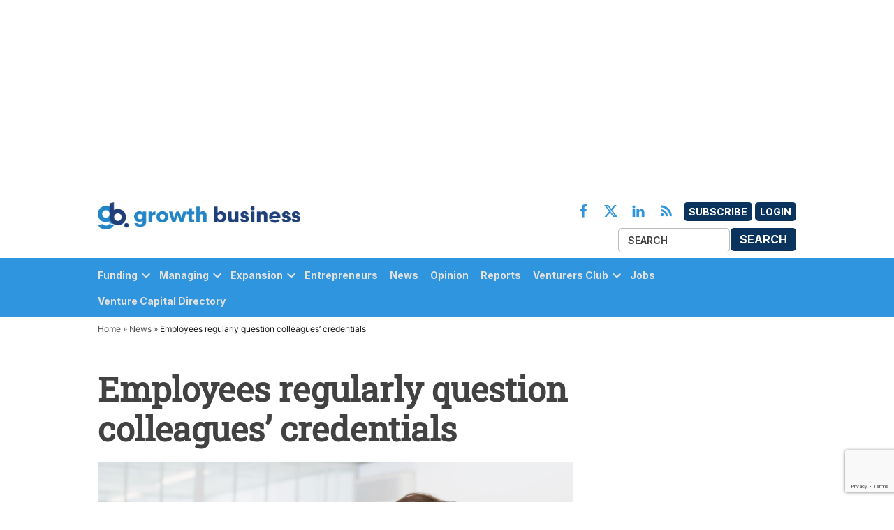

--- FILE ---
content_type: text/html; charset=UTF-8
request_url: https://growthbusiness.co.uk/employees-regularly-question-colleagues-credentials-13174/
body_size: 21097
content:
<!doctype html>
<html lang="en-US">
<head>
	<meta charset="UTF-8" />
	<meta name="viewport" content="width=device-width, initial-scale=1" />
	<link rel="profile" href="https://gmpg.org/xfn/11" />
	            <style type="text/css">.whitepaperform{display:none;}</style>
            <meta name='robots' content='index, follow, max-image-preview:large, max-snippet:-1, max-video-preview:-1' />
	<style>img:is([sizes="auto" i],[sizes^="auto," i]){contain-intrinsic-size: 3000px 1500px}</style>
	<meta name="dlm-version" content="5.0.23">
<!-- Google Tag Manager for WordPress by gtm4wp.com -->
<script data-cfasync="false" data-pagespeed-no-defer>
	var gtm4wp_datalayer_name = "dataLayer";
	var dataLayer = dataLayer || [];
</script>
<!-- End Google Tag Manager for WordPress by gtm4wp.com -->
	<!-- This site is optimized with the Yoast SEO plugin v25.1 - https://yoast.com/wordpress/plugins/seo/ -->
	<title>Employees regularly question colleagues&#8217; credentials - Growth Business</title>
	<meta name="description" content="Turns out your colleagues might just think you’re terrible at your job" />
	<link rel="canonical" href="https://growthbusiness.co.uk/employees-regularly-question-colleagues-credentials-13174/" />
	<meta property="og:locale" content="en_US" />
	<meta property="og:type" content="article" />
	<meta property="og:title" content="Employees regularly question colleagues&#8217; credentials - Growth Business" />
	<meta property="og:description" content="Turns out your colleagues might just think you’re terrible at your job" />
	<meta property="og:url" content="https://growthbusiness.co.uk/employees-regularly-question-colleagues-credentials-13174/" />
	<meta property="og:site_name" content="Growth Business" />
	<meta property="article:publisher" content="https://www.facebook.com/GrowthBusiness/" />
	<meta property="article:published_time" content="2015-08-27T16:12:55+00:00" />
	<meta property="article:modified_time" content="2023-07-11T16:38:18+00:00" />
	<meta property="og:image" content="https://growthbusiness-production.s3.amazonaws.com/uploads/2022/10/1-1448-scaled.jpg" />
	<meta property="og:image:width" content="2560" />
	<meta property="og:image:height" content="1707" />
	<meta property="og:image:type" content="image/jpeg" />
	<meta name="author" content="Praseeda Nair" />
	<meta name="twitter:card" content="summary_large_image" />
	<meta name="twitter:creator" content="@GrowthBusiness" />
	<meta name="twitter:site" content="@GrowthBusiness" />
	<script type="application/ld+json" class="yoast-schema-graph">{"@context":"https://schema.org","@graph":[{"@type":"Article","@id":"https://growthbusiness.co.uk/employees-regularly-question-colleagues-credentials-13174/#article","isPartOf":{"@id":"https://growthbusiness.co.uk/employees-regularly-question-colleagues-credentials-13174/"},"author":{"name":"Praseeda Nair","@id":"https://growthbusiness.co.uk/#/schema/person/e13b9a9d8a8646b211e2b1ed32664323"},"headline":"Employees regularly question colleagues&#8217; credentials","datePublished":"2015-08-27T16:12:55+00:00","dateModified":"2023-07-11T16:38:18+00:00","mainEntityOfPage":{"@id":"https://growthbusiness.co.uk/employees-regularly-question-colleagues-credentials-13174/"},"wordCount":206,"publisher":{"@id":"https://growthbusiness.co.uk/#organization"},"image":{"@id":"https://growthbusiness.co.uk/employees-regularly-question-colleagues-credentials-13174/#primaryimage"},"thumbnailUrl":"https://growthbusiness-production.s3.amazonaws.com/uploads/2022/10/1-1448-scaled.jpg","keywords":["Employees"],"articleSection":["News"],"inLanguage":"en-US"},{"@type":"WebPage","@id":"https://growthbusiness.co.uk/employees-regularly-question-colleagues-credentials-13174/","url":"https://growthbusiness.co.uk/employees-regularly-question-colleagues-credentials-13174/","name":"Employees regularly question colleagues&#8217; credentials - Growth Business","isPartOf":{"@id":"https://growthbusiness.co.uk/#website"},"primaryImageOfPage":{"@id":"https://growthbusiness.co.uk/employees-regularly-question-colleagues-credentials-13174/#primaryimage"},"image":{"@id":"https://growthbusiness.co.uk/employees-regularly-question-colleagues-credentials-13174/#primaryimage"},"thumbnailUrl":"https://growthbusiness-production.s3.amazonaws.com/uploads/2022/10/1-1448-scaled.jpg","datePublished":"2015-08-27T16:12:55+00:00","dateModified":"2023-07-11T16:38:18+00:00","description":"Turns out your colleagues might just think you’re terrible at your job","breadcrumb":{"@id":"https://growthbusiness.co.uk/employees-regularly-question-colleagues-credentials-13174/#breadcrumb"},"inLanguage":"en-US","potentialAction":[{"@type":"ReadAction","target":["https://growthbusiness.co.uk/employees-regularly-question-colleagues-credentials-13174/"]}]},{"@type":"ImageObject","inLanguage":"en-US","@id":"https://growthbusiness.co.uk/employees-regularly-question-colleagues-credentials-13174/#primaryimage","url":"https://growthbusiness-production.s3.amazonaws.com/uploads/2022/10/1-1448-scaled.jpg","contentUrl":"https://growthbusiness-production.s3.amazonaws.com/uploads/2022/10/1-1448-scaled.jpg","width":2560,"height":1707},{"@type":"BreadcrumbList","@id":"https://growthbusiness.co.uk/employees-regularly-question-colleagues-credentials-13174/#breadcrumb","itemListElement":[{"@type":"ListItem","position":1,"name":"Home","item":"https://growthbusiness.co.uk/"},{"@type":"ListItem","position":2,"name":"News","item":"https://growthbusiness.co.uk/news/"},{"@type":"ListItem","position":3,"name":"Employees regularly question colleagues&#8217; credentials"}]},{"@type":"WebSite","@id":"https://growthbusiness.co.uk/#website","url":"https://growthbusiness.co.uk/","name":"Growth Business","description":"Your gateway to entrepreneurial success","publisher":{"@id":"https://growthbusiness.co.uk/#organization"},"potentialAction":[{"@type":"SearchAction","target":{"@type":"EntryPoint","urlTemplate":"https://growthbusiness.co.uk/?s={search_term_string}"},"query-input":{"@type":"PropertyValueSpecification","valueRequired":true,"valueName":"search_term_string"}}],"inLanguage":"en-US"},{"@type":"Organization","@id":"https://growthbusiness.co.uk/#organization","name":"Growth Business","url":"https://growthbusiness.co.uk/","logo":{"@type":"ImageObject","inLanguage":"en-US","@id":"https://growthbusiness.co.uk/#/schema/logo/image/","url":"https://growthbusiness-production.s3.amazonaws.com/uploads/2023/05/cropped-new-fav.png","contentUrl":"https://growthbusiness-production.s3.amazonaws.com/uploads/2023/05/cropped-new-fav.png","width":512,"height":512,"caption":"Growth Business"},"image":{"@id":"https://growthbusiness.co.uk/#/schema/logo/image/"},"sameAs":["https://www.facebook.com/GrowthBusiness/","https://x.com/GrowthBusiness"]},{"@type":"Person","@id":"https://growthbusiness.co.uk/#/schema/person/e13b9a9d8a8646b211e2b1ed32664323","name":"Praseeda Nair","image":{"@type":"ImageObject","inLanguage":"en-US","@id":"https://growthbusiness.co.uk/#/schema/person/image/","url":"https://growthbusiness-staging.s3.eu-west-2.amazonaws.com/uploads/2022/11/cropped-praseeda-nair-96x96.png","contentUrl":"https://growthbusiness-staging.s3.eu-west-2.amazonaws.com/uploads/2022/11/cropped-praseeda-nair-96x96.png","caption":"Praseeda Nair"},"description":"Praseeda was Editor for GrowthBusiness.co.uk from 2016 to 2018.","sameAs":["https://growthbusiness.co.uk/","https://uk.linkedin.com/in/praseeda-nair"],"url":"https://growthbusiness.co.uk/author/praseedanair/"}]}</script>
	<!-- / Yoast SEO plugin. -->


<link rel='dns-prefetch' href='//cdn.jsdelivr.net' />
<link rel='dns-prefetch' href='//www.google.com' />
<link rel='dns-prefetch' href='//cdnjs.cloudflare.com' />
<link rel='dns-prefetch' href='//growthbusiness-production.s3.amazonaws.com' />
<link rel="alternate" type="application/rss+xml" title="Growth Business &raquo; Feed" href="https://growthbusiness.co.uk/feed/" />
<link rel="alternate" type="application/rss+xml" title="Growth Business &raquo; Comments Feed" href="https://growthbusiness.co.uk/comments/feed/" />
<script type="text/javascript">
/* <![CDATA[ */
window._wpemojiSettings = {"baseUrl":"https:\/\/s.w.org\/images\/core\/emoji\/15.1.0\/72x72\/","ext":".png","svgUrl":"https:\/\/s.w.org\/images\/core\/emoji\/15.1.0\/svg\/","svgExt":".svg","source":{"concatemoji":"https:\/\/growthbusiness.co.uk\/wp\/wp-includes\/js\/wp-emoji-release.min.js?ver=6.8.1"}};
/*! This file is auto-generated */
!function(i,n){var o,s,e;function c(e){try{var t={supportTests:e,timestamp:(new Date).valueOf()};sessionStorage.setItem(o,JSON.stringify(t))}catch(e){}}function p(e,t,n){e.clearRect(0,0,e.canvas.width,e.canvas.height),e.fillText(t,0,0);var t=new Uint32Array(e.getImageData(0,0,e.canvas.width,e.canvas.height).data),r=(e.clearRect(0,0,e.canvas.width,e.canvas.height),e.fillText(n,0,0),new Uint32Array(e.getImageData(0,0,e.canvas.width,e.canvas.height).data));return t.every(function(e,t){return e===r[t]})}function u(e,t,n){switch(t){case"flag":return n(e,"\ud83c\udff3\ufe0f\u200d\u26a7\ufe0f","\ud83c\udff3\ufe0f\u200b\u26a7\ufe0f")?!1:!n(e,"\ud83c\uddfa\ud83c\uddf3","\ud83c\uddfa\u200b\ud83c\uddf3")&&!n(e,"\ud83c\udff4\udb40\udc67\udb40\udc62\udb40\udc65\udb40\udc6e\udb40\udc67\udb40\udc7f","\ud83c\udff4\u200b\udb40\udc67\u200b\udb40\udc62\u200b\udb40\udc65\u200b\udb40\udc6e\u200b\udb40\udc67\u200b\udb40\udc7f");case"emoji":return!n(e,"\ud83d\udc26\u200d\ud83d\udd25","\ud83d\udc26\u200b\ud83d\udd25")}return!1}function f(e,t,n){var r="undefined"!=typeof WorkerGlobalScope&&self instanceof WorkerGlobalScope?new OffscreenCanvas(300,150):i.createElement("canvas"),a=r.getContext("2d",{willReadFrequently:!0}),o=(a.textBaseline="top",a.font="600 32px Arial",{});return e.forEach(function(e){o[e]=t(a,e,n)}),o}function t(e){var t=i.createElement("script");t.src=e,t.defer=!0,i.head.appendChild(t)}"undefined"!=typeof Promise&&(o="wpEmojiSettingsSupports",s=["flag","emoji"],n.supports={everything:!0,everythingExceptFlag:!0},e=new Promise(function(e){i.addEventListener("DOMContentLoaded",e,{once:!0})}),new Promise(function(t){var n=function(){try{var e=JSON.parse(sessionStorage.getItem(o));if("object"==typeof e&&"number"==typeof e.timestamp&&(new Date).valueOf()<e.timestamp+604800&&"object"==typeof e.supportTests)return e.supportTests}catch(e){}return null}();if(!n){if("undefined"!=typeof Worker&&"undefined"!=typeof OffscreenCanvas&&"undefined"!=typeof URL&&URL.createObjectURL&&"undefined"!=typeof Blob)try{var e="postMessage("+f.toString()+"("+[JSON.stringify(s),u.toString(),p.toString()].join(",")+"));",r=new Blob([e],{type:"text/javascript"}),a=new Worker(URL.createObjectURL(r),{name:"wpTestEmojiSupports"});return void(a.onmessage=function(e){c(n=e.data),a.terminate(),t(n)})}catch(e){}c(n=f(s,u,p))}t(n)}).then(function(e){for(var t in e)n.supports[t]=e[t],n.supports.everything=n.supports.everything&&n.supports[t],"flag"!==t&&(n.supports.everythingExceptFlag=n.supports.everythingExceptFlag&&n.supports[t]);n.supports.everythingExceptFlag=n.supports.everythingExceptFlag&&!n.supports.flag,n.DOMReady=!1,n.readyCallback=function(){n.DOMReady=!0}}).then(function(){return e}).then(function(){var e;n.supports.everything||(n.readyCallback(),(e=n.source||{}).concatemoji?t(e.concatemoji):e.wpemoji&&e.twemoji&&(t(e.twemoji),t(e.wpemoji)))}))}((window,document),window._wpemojiSettings);
/* ]]> */
</script>
<style id='wp-emoji-styles-inline-css' type='text/css'>img.wp-smiley,img.emoji{display: inline !important;border: none !important;box-shadow: none !important;height: 1em !important;width: 1em !important;margin: 0 0.07em !important;vertical-align: -0.1em !important;background: none !important;padding: 0 !important;}</style>
<link rel='stylesheet' id='wp-block-library-css' href='https://growthbusiness.co.uk/wp/wp-includes/css/dist/block-library/style.min.css?ver=6.8.1' type='text/css' media='all' />
<style id='wp-block-library-theme-inline-css' type='text/css'>.wp-block-audio :where(figcaption){color:#555;font-size:13px;text-align:center}.is-dark-theme .wp-block-audio :where(figcaption){color:#ffffffa6}.wp-block-audio{margin:0 0 1em}.wp-block-code{border:1px solid #ccc;border-radius:4px;font-family:Menlo,Consolas,monaco,monospace;padding:.8em 1em}.wp-block-embed :where(figcaption){color:#555;font-size:13px;text-align:center}.is-dark-theme .wp-block-embed :where(figcaption){color:#ffffffa6}.wp-block-embed{margin:0 0 1em}.blocks-gallery-caption{color:#555;font-size:13px;text-align:center}.is-dark-theme .blocks-gallery-caption{color:#ffffffa6}:root :where(.wp-block-image figcaption){color:#555;font-size:13px;text-align:center}.is-dark-theme :root :where(.wp-block-image figcaption){color:#ffffffa6}.wp-block-image{margin:0 0 1em}.wp-block-pullquote{border-bottom:4px solid;border-top:4px solid;color:currentColor;margin-bottom:1.75em}.wp-block-pullquote cite,.wp-block-pullquote footer,.wp-block-pullquote__citation{color:currentColor;font-size:.8125em;font-style:normal;text-transform:uppercase}.wp-block-quote{border-left:.25em solid;margin:0 0 1.75em;padding-left:1em}.wp-block-quote cite,.wp-block-quote footer{color:currentColor;font-size:.8125em;font-style:normal;position:relative}.wp-block-quote:where(.has-text-align-right){border-left:none;border-right:.25em solid;padding-left:0;padding-right:1em}.wp-block-quote:where(.has-text-align-center){border:none;padding-left:0}.wp-block-quote.is-large,.wp-block-quote.is-style-large,.wp-block-quote:where(.is-style-plain){border:none}.wp-block-search .wp-block-search__label{font-weight:700}.wp-block-search__button{border:1px solid #ccc;padding:.375em .625em}:where(.wp-block-group.has-background){padding:1.25em 2.375em}.wp-block-separator.has-css-opacity{opacity:.4}.wp-block-separator{border:none;border-bottom:2px solid;margin-left:auto;margin-right:auto}.wp-block-separator.has-alpha-channel-opacity{opacity:1}.wp-block-separator:not(.is-style-wide):not(.is-style-dots){width:100px}.wp-block-separator.has-background:not(.is-style-dots){border-bottom:none;height:1px}.wp-block-separator.has-background:not(.is-style-wide):not(.is-style-dots){height:2px}.wp-block-table{margin:0 0 1em}.wp-block-table td,.wp-block-table th{word-break:normal}.wp-block-table :where(figcaption){color:#555;font-size:13px;text-align:center}.is-dark-theme .wp-block-table :where(figcaption){color:#ffffffa6}.wp-block-video :where(figcaption){color:#555;font-size:13px;text-align:center}.is-dark-theme .wp-block-video :where(figcaption){color:#ffffffa6}.wp-block-video{margin:0 0 1em}:root :where(.wp-block-template-part.has-background){margin-bottom:0;margin-top:0;padding:1.25em 2.375em}</style>
<style id='classic-theme-styles-inline-css' type='text/css'>.wp-block-button__link{color:#fff;background-color:#32373c;border-radius:9999px;box-shadow:none;text-decoration:none;padding:calc(.667em + 2px) calc(1.333em + 2px);font-size:1.125em}.wp-block-file__button{background:#32373c;color:#fff;text-decoration:none}</style>
<style id='global-styles-inline-css' type='text/css'>:root{--wp--preset--aspect-ratio--square: 1;--wp--preset--aspect-ratio--4-3: 4/3;--wp--preset--aspect-ratio--3-4: 3/4;--wp--preset--aspect-ratio--3-2: 3/2;--wp--preset--aspect-ratio--2-3: 2/3;--wp--preset--aspect-ratio--16-9: 16/9;--wp--preset--aspect-ratio--9-16: 9/16;--wp--preset--color--black: #000000;--wp--preset--color--cyan-bluish-gray: #abb8c3;--wp--preset--color--white: #FFFFFF;--wp--preset--color--pale-pink: #f78da7;--wp--preset--color--vivid-red: #cf2e2e;--wp--preset--color--luminous-vivid-orange: #ff6900;--wp--preset--color--luminous-vivid-amber: #fcb900;--wp--preset--color--light-green-cyan: #7bdcb5;--wp--preset--color--vivid-green-cyan: #00d084;--wp--preset--color--pale-cyan-blue: #8ed1fc;--wp--preset--color--vivid-cyan-blue: #0693e3;--wp--preset--color--vivid-purple: #9b51e0;--wp--preset--color--primary: #3366ff;--wp--preset--color--primary-variation: #0b3ed7;--wp--preset--color--secondary: #666666;--wp--preset--color--secondary-variation: #3e3e3e;--wp--preset--color--dark-gray: #111111;--wp--preset--color--medium-gray: #767676;--wp--preset--color--light-gray: #EEEEEE;--wp--preset--gradient--vivid-cyan-blue-to-vivid-purple: linear-gradient(135deg,rgba(6,147,227,1) 0%,rgb(155,81,224) 100%);--wp--preset--gradient--light-green-cyan-to-vivid-green-cyan: linear-gradient(135deg,rgb(122,220,180) 0%,rgb(0,208,130) 100%);--wp--preset--gradient--luminous-vivid-amber-to-luminous-vivid-orange: linear-gradient(135deg,rgba(252,185,0,1) 0%,rgba(255,105,0,1) 100%);--wp--preset--gradient--luminous-vivid-orange-to-vivid-red: linear-gradient(135deg,rgba(255,105,0,1) 0%,rgb(207,46,46) 100%);--wp--preset--gradient--very-light-gray-to-cyan-bluish-gray: linear-gradient(135deg,rgb(238,238,238) 0%,rgb(169,184,195) 100%);--wp--preset--gradient--cool-to-warm-spectrum: linear-gradient(135deg,rgb(74,234,220) 0%,rgb(151,120,209) 20%,rgb(207,42,186) 40%,rgb(238,44,130) 60%,rgb(251,105,98) 80%,rgb(254,248,76) 100%);--wp--preset--gradient--blush-light-purple: linear-gradient(135deg,rgb(255,206,236) 0%,rgb(152,150,240) 100%);--wp--preset--gradient--blush-bordeaux: linear-gradient(135deg,rgb(254,205,165) 0%,rgb(254,45,45) 50%,rgb(107,0,62) 100%);--wp--preset--gradient--luminous-dusk: linear-gradient(135deg,rgb(255,203,112) 0%,rgb(199,81,192) 50%,rgb(65,88,208) 100%);--wp--preset--gradient--pale-ocean: linear-gradient(135deg,rgb(255,245,203) 0%,rgb(182,227,212) 50%,rgb(51,167,181) 100%);--wp--preset--gradient--electric-grass: linear-gradient(135deg,rgb(202,248,128) 0%,rgb(113,206,126) 100%);--wp--preset--gradient--midnight: linear-gradient(135deg,rgb(2,3,129) 0%,rgb(40,116,252) 100%);--wp--preset--gradient--grad-1: linear-gradient( 135deg,rgb( 51,102,255) 0%,rgb( 11,62,215) 100% );--wp--preset--gradient--grad-2: linear-gradient( 135deg,rgb( 102,102,102) 0%,rgb( 62,62,62) 100% );--wp--preset--gradient--grad-3: linear-gradient( 135deg,rgb( 17,17,17 ) 0%,rgb( 85,85,85 ) 100% );--wp--preset--gradient--grad-4: linear-gradient( 135deg,rgb( 68,68,68 ) 0%,rgb( 136,136,136 ) 100% );--wp--preset--gradient--grad-5: linear-gradient( 135deg,rgb( 119,119,119 ) 0%,rgb( 221,221,221 ) 100% );--wp--preset--gradient--grad-6: linear-gradient( 135deg,rgb( 221,221,221 ) 0%,rgb( 255,255,255 ) 100% );--wp--preset--font-size--small: 16px;--wp--preset--font-size--medium: 20px;--wp--preset--font-size--large: 36px;--wp--preset--font-size--x-large: 42px;--wp--preset--font-size--normal: 20px;--wp--preset--font-size--huge: 44px;--wp--preset--spacing--20: 0.44rem;--wp--preset--spacing--30: 0.67rem;--wp--preset--spacing--40: 1rem;--wp--preset--spacing--50: 1.5rem;--wp--preset--spacing--60: 2.25rem;--wp--preset--spacing--70: 3.38rem;--wp--preset--spacing--80: 5.06rem;--wp--preset--shadow--natural: 6px 6px 9px rgba(0,0,0,0.2);--wp--preset--shadow--deep: 12px 12px 50px rgba(0,0,0,0.4);--wp--preset--shadow--sharp: 6px 6px 0px rgba(0,0,0,0.2);--wp--preset--shadow--outlined: 6px 6px 0px -3px rgba(255,255,255,1),6px 6px rgba(0,0,0,1);--wp--preset--shadow--crisp: 6px 6px 0px rgba(0,0,0,1);}:where(.is-layout-flex){gap: 0.5em;}:where(.is-layout-grid){gap: 0.5em;}body .is-layout-flex{display: flex;}.is-layout-flex{flex-wrap: wrap;align-items: center;}.is-layout-flex > :is(*,div){margin: 0;}body .is-layout-grid{display: grid;}.is-layout-grid > :is(*,div){margin: 0;}:where(.wp-block-columns.is-layout-flex){gap: 2em;}:where(.wp-block-columns.is-layout-grid){gap: 2em;}:where(.wp-block-post-template.is-layout-flex){gap: 1.25em;}:where(.wp-block-post-template.is-layout-grid){gap: 1.25em;}.has-black-color{color: var(--wp--preset--color--black) !important;}.has-cyan-bluish-gray-color{color: var(--wp--preset--color--cyan-bluish-gray) !important;}.has-white-color{color: var(--wp--preset--color--white) !important;}.has-pale-pink-color{color: var(--wp--preset--color--pale-pink) !important;}.has-vivid-red-color{color: var(--wp--preset--color--vivid-red) !important;}.has-luminous-vivid-orange-color{color: var(--wp--preset--color--luminous-vivid-orange) !important;}.has-luminous-vivid-amber-color{color: var(--wp--preset--color--luminous-vivid-amber) !important;}.has-light-green-cyan-color{color: var(--wp--preset--color--light-green-cyan) !important;}.has-vivid-green-cyan-color{color: var(--wp--preset--color--vivid-green-cyan) !important;}.has-pale-cyan-blue-color{color: var(--wp--preset--color--pale-cyan-blue) !important;}.has-vivid-cyan-blue-color{color: var(--wp--preset--color--vivid-cyan-blue) !important;}.has-vivid-purple-color{color: var(--wp--preset--color--vivid-purple) !important;}.has-black-background-color{background-color: var(--wp--preset--color--black) !important;}.has-cyan-bluish-gray-background-color{background-color: var(--wp--preset--color--cyan-bluish-gray) !important;}.has-white-background-color{background-color: var(--wp--preset--color--white) !important;}.has-pale-pink-background-color{background-color: var(--wp--preset--color--pale-pink) !important;}.has-vivid-red-background-color{background-color: var(--wp--preset--color--vivid-red) !important;}.has-luminous-vivid-orange-background-color{background-color: var(--wp--preset--color--luminous-vivid-orange) !important;}.has-luminous-vivid-amber-background-color{background-color: var(--wp--preset--color--luminous-vivid-amber) !important;}.has-light-green-cyan-background-color{background-color: var(--wp--preset--color--light-green-cyan) !important;}.has-vivid-green-cyan-background-color{background-color: var(--wp--preset--color--vivid-green-cyan) !important;}.has-pale-cyan-blue-background-color{background-color: var(--wp--preset--color--pale-cyan-blue) !important;}.has-vivid-cyan-blue-background-color{background-color: var(--wp--preset--color--vivid-cyan-blue) !important;}.has-vivid-purple-background-color{background-color: var(--wp--preset--color--vivid-purple) !important;}.has-black-border-color{border-color: var(--wp--preset--color--black) !important;}.has-cyan-bluish-gray-border-color{border-color: var(--wp--preset--color--cyan-bluish-gray) !important;}.has-white-border-color{border-color: var(--wp--preset--color--white) !important;}.has-pale-pink-border-color{border-color: var(--wp--preset--color--pale-pink) !important;}.has-vivid-red-border-color{border-color: var(--wp--preset--color--vivid-red) !important;}.has-luminous-vivid-orange-border-color{border-color: var(--wp--preset--color--luminous-vivid-orange) !important;}.has-luminous-vivid-amber-border-color{border-color: var(--wp--preset--color--luminous-vivid-amber) !important;}.has-light-green-cyan-border-color{border-color: var(--wp--preset--color--light-green-cyan) !important;}.has-vivid-green-cyan-border-color{border-color: var(--wp--preset--color--vivid-green-cyan) !important;}.has-pale-cyan-blue-border-color{border-color: var(--wp--preset--color--pale-cyan-blue) !important;}.has-vivid-cyan-blue-border-color{border-color: var(--wp--preset--color--vivid-cyan-blue) !important;}.has-vivid-purple-border-color{border-color: var(--wp--preset--color--vivid-purple) !important;}.has-vivid-cyan-blue-to-vivid-purple-gradient-background{background: var(--wp--preset--gradient--vivid-cyan-blue-to-vivid-purple) !important;}.has-light-green-cyan-to-vivid-green-cyan-gradient-background{background: var(--wp--preset--gradient--light-green-cyan-to-vivid-green-cyan) !important;}.has-luminous-vivid-amber-to-luminous-vivid-orange-gradient-background{background: var(--wp--preset--gradient--luminous-vivid-amber-to-luminous-vivid-orange) !important;}.has-luminous-vivid-orange-to-vivid-red-gradient-background{background: var(--wp--preset--gradient--luminous-vivid-orange-to-vivid-red) !important;}.has-very-light-gray-to-cyan-bluish-gray-gradient-background{background: var(--wp--preset--gradient--very-light-gray-to-cyan-bluish-gray) !important;}.has-cool-to-warm-spectrum-gradient-background{background: var(--wp--preset--gradient--cool-to-warm-spectrum) !important;}.has-blush-light-purple-gradient-background{background: var(--wp--preset--gradient--blush-light-purple) !important;}.has-blush-bordeaux-gradient-background{background: var(--wp--preset--gradient--blush-bordeaux) !important;}.has-luminous-dusk-gradient-background{background: var(--wp--preset--gradient--luminous-dusk) !important;}.has-pale-ocean-gradient-background{background: var(--wp--preset--gradient--pale-ocean) !important;}.has-electric-grass-gradient-background{background: var(--wp--preset--gradient--electric-grass) !important;}.has-midnight-gradient-background{background: var(--wp--preset--gradient--midnight) !important;}.has-small-font-size{font-size: var(--wp--preset--font-size--small) !important;}.has-medium-font-size{font-size: var(--wp--preset--font-size--medium) !important;}.has-large-font-size{font-size: var(--wp--preset--font-size--large) !important;}.has-x-large-font-size{font-size: var(--wp--preset--font-size--x-large) !important;}:where(.wp-block-post-template.is-layout-flex){gap: 1.25em;}:where(.wp-block-post-template.is-layout-grid){gap: 1.25em;}:where(.wp-block-columns.is-layout-flex){gap: 2em;}:where(.wp-block-columns.is-layout-grid){gap: 2em;}:root :where(.wp-block-pullquote){font-size: 1.5em;line-height: 1.6;}</style>
<link rel='stylesheet' id='bonhill-css' href='https://growthbusiness.co.uk/app/plugins/bonhill-blocks/adcta/styles/bonhill-ad.css?ver=1.0' type='text/css' media='screen' />
<link rel='stylesheet' id='series-css-css' href='https://growthbusiness.co.uk/app/plugins/bonhill-custom-taxonomies/inc/assets/css/series.css?ver=6.8.1' type='text/css' media='all' />
<link rel='stylesheet' id='newspack-blocks-block-styles-stylesheet-css' href='https://growthbusiness.co.uk/app/plugins/newspack-blocks/dist/block_styles.css?ver=1.69.0' type='text/css' media='all' />
<link rel='stylesheet' id='wp-components-css' href='https://growthbusiness.co.uk/wp/wp-includes/css/dist/components/style.min.css?ver=6.8.1' type='text/css' media='all' />
<link rel='stylesheet' id='newspack-commons-css' href='https://growthbusiness.co.uk/app/plugins/newspack-plugin/dist/commons.css?ver=6.4.4' type='text/css' media='all' />
<link rel='stylesheet' id='newspack-reader-auth-css' href='https://growthbusiness.co.uk/app/plugins/newspack-plugin/dist/reader-auth.css?ver=6.4.4' type='text/css' media='all' />
<link rel='stylesheet' id='newspack-corrections-single-css' href='https://growthbusiness.co.uk/app/plugins/newspack-plugin/dist/other-scripts/corrections.css?ver=6.4.4' type='text/css' media='all' />
<link rel='stylesheet' id='newspack-ui-css' href='https://growthbusiness.co.uk/app/plugins/newspack-plugin/dist/newspack-ui.css?ver=6.4.4' type='text/css' media='all' />
<link rel='stylesheet' id='bootstrap-css' href='https://growthbusiness.co.uk/app/plugins/whitepaper-plugin/assets/bootstrap.css?ver=6.8.1' type='text/css' media='all' />
<link rel='stylesheet' id='mypluginstyle-css' href='https://growthbusiness.co.uk/app/plugins/whitepaper-plugin/assets/mystyle.css?v=1.0.1&#038;ver=6.8.1' type='text/css' media='all' />
<link rel='stylesheet' id='download-style-css' href='https://growthbusiness.co.uk/app/plugins/whitepaper-plugin/assets/mystyle.css?ver=6.8.1' type='text/css' media='all' />
<style id='download-style-inline-css' type='text/css'>.mainstyling_wrapper input[type=email],.mainstyling_wrapper input[type=password],.mainstyling_wrapper input[type=tel],.mainstyling_wrapper input[type=text],.mainstyling_wrapper select,textarea{border: 2px solid #2e95de !important;}.mainstyling_wrapper .gform_page_footer input.button{border: 2px solid #2e95de !important;background: #2e95de !important;}.mainstyling_wrapper .gform_button.button,#login_signup_button{border: 2px solid #2e95de !important;background: #2e95de !important;}.mainstyling_wrapper .gf_step.gf_step_active{background: #2e95de !important;}.mainstyling_wrapper .gf_step{border: 2px solid #2e95de !important;}.whitepapertitleandexcerpt{background: #0a345e !important;}.sponsor-main-button{border: 2px solid #2e95de !important;background: #2e95de !important;}.checkboxstyle .gfield_checkbox label:hover{background: #2e95de !important;}.checkboxstyle .gfield_checkbox label{border: 1px solid #2e95de !important;}.checkboxstyle .gfield_checkbox input[type='checkbox']:checked + label,.Checked + label{background: #2e95de !important;}</style>
<link rel='stylesheet' id='dashicons-css' href='https://growthbusiness.co.uk/wp/wp-includes/css/dashicons.min.css?ver=6.8.1' type='text/css' media='all' />
<link rel='stylesheet' id='newspack-style-css' href='https://growthbusiness.co.uk/app/themes/bonhill-theme-gb/style.css?ver=1.0.0' type='text/css' media='all' />
<link rel='stylesheet' id='newspack-print-style-css' href='https://growthbusiness.co.uk/app/themes/bonhill-theme/styles/print.css?ver=1.0.0' type='text/css' media='print' />
<link rel='stylesheet' id='bootstrap-grid-css' href='https://cdnjs.cloudflare.com/ajax/libs/twitter-bootstrap/4.4.1/css/bootstrap-grid.css?ver=6.8.1' type='text/css' media='all' />
<link rel='stylesheet' id='leadgen-style-css' href='https://growthbusiness.co.uk/app/themes/bonhill-theme/styles/leadgen-form.css?ver=6.8.1' type='text/css' media='all' />
<link rel='stylesheet' id='tablepress-default-css' href='https://growthbusiness.co.uk/app/plugins/tablepress/css/build/default.css?ver=3.1.2' type='text/css' media='all' />
<script type="text/javascript" id="bh_registration-js-extra">
/* <![CDATA[ */
var settings = {"ajaxurl":"https:\/\/growthbusiness.co.uk\/wp\/wp-admin\/admin-ajax.php","redirecturls":{"registration":"https:\/\/growthbusiness.co.uk\/thank-you-registered\/","login":"https:\/\/growthbusiness.co.uk\/contact-preferences\/","reset-request":"","reset-password":"","newsletters":"https:\/\/growthbusiness.co.uk\/thank-you-update-preferences\/"}};
/* ]]> */
</script>
<script type="text/javascript" src="https://growthbusiness.co.uk/app/plugins/bh-registration/classes/../js/app.js?ver=4.1.10" id="bh_registration-js"></script>
<script type="text/javascript" src="https://cdn.jsdelivr.net/npm/intl-tel-input@18.1.1/build/js/intlTelInput.min.js?ver=4.1.10" id="int-phone-number-script-js"></script>
<script type="text/javascript" src="https://growthbusiness.co.uk/wp/wp-includes/js/jquery/jquery.min.js?ver=3.7.1" id="jquery-core-js"></script>
<script type="text/javascript" src="https://growthbusiness.co.uk/wp/wp-includes/js/jquery/jquery-migrate.min.js?ver=3.4.1" id="jquery-migrate-js"></script>
<script type="text/javascript" src="https://growthbusiness.co.uk/app/themes/bonhill-theme/js/site.js?ver=6.8.1" id="header-script-js"></script>
<link rel="https://api.w.org/" href="https://growthbusiness.co.uk/wp-json/" /><link rel="alternate" title="JSON" type="application/json" href="https://growthbusiness.co.uk/wp-json/wp/v2/posts/13174" /><link rel="EditURI" type="application/rsd+xml" title="RSD" href="https://growthbusiness.co.uk/wp/xmlrpc.php?rsd" />
<meta name="generator" content="WordPress 6.8.1" />
<link rel='shortlink' href='https://growthbusiness.co.uk/?p=13174' />
		<!-- Custom Logo: hide header text -->
		<style id="custom-logo-css" type="text/css">.site-title{position: absolute;clip-path: inset(50%);}</style>
		<link rel="alternate" title="oEmbed (JSON)" type="application/json+oembed" href="https://growthbusiness.co.uk/wp-json/oembed/1.0/embed?url=https%3A%2F%2Fgrowthbusiness.co.uk%2Femployees-regularly-question-colleagues-credentials-13174%2F" />
<link rel="alternate" title="oEmbed (XML)" type="text/xml+oembed" href="https://growthbusiness.co.uk/wp-json/oembed/1.0/embed?url=https%3A%2F%2Fgrowthbusiness.co.uk%2Femployees-regularly-question-colleagues-credentials-13174%2F&#038;format=xml" />
<!-- breadcrumb Schema optimized by Schema Pro --><script type="application/ld+json">{"@context":"https:\/\/schema.org","@type":"BreadcrumbList","itemListElement":[{"@type":"ListItem","position":1,"item":{"@id":"https:\/\/growthbusiness.co.uk\/","name":"Home"}},{"@type":"ListItem","position":2,"item":{"@id":"https:\/\/growthbusiness.co.uk\/employees-regularly-question-colleagues-credentials-13174\/","name":"Employees regularly question colleagues&#8217; credentials"}}]}</script><!-- / breadcrumb Schema optimized by Schema Pro -->
<!-- Google Tag Manager for WordPress by gtm4wp.com -->
<!-- GTM Container placement set to manual -->
<script data-cfasync="false" data-pagespeed-no-defer>
	var dataLayer_content = {"siteID":0,"siteName":"","visitorLoginState":"logged-out","visitorType":"visitor-logged-out","pageTitle":"Employees regularly question colleagues&#8217; credentials - Growth Business","pagePostType":"post","pagePostType2":"single-post","pageCategory":["news"],"pageAttributes":["employees"],"pagePostAuthorID":174,"pagePostAuthor":"Praseeda Nair","pagePostDate":"27 Aug 2015","pagePostDateYear":2015,"pagePostDateMonth":8,"pagePostDateDay":27,"pagePostDateDayName":"Thursday","pagePostDateHour":16,"pagePostDateMinute":12,"pagePostDateIso":"2015-08-27T16:12:55+00:00","pagePostDateUnix":1440691975,"pagePostTerms":{"category":["News"],"post_tag":["Employees"],"meta":{"intro":"Turns out your colleagues might just think you’re terrible at your job.","hide_all_ads":"","hide_ad":"","ad_type":"none","top_of_page_leadgen_form_position":""}},"postID":13174,"postFormat":"standard"};
	dataLayer.push( dataLayer_content );
</script>
<script data-cfasync="false" data-pagespeed-no-defer>
(function(w,d,s,l,i){w[l]=w[l]||[];w[l].push({'gtm.start':
new Date().getTime(),event:'gtm.js'});var f=d.getElementsByTagName(s)[0],
j=d.createElement(s),dl=l!='dataLayer'?'&l='+l:'';j.async=true;j.src=
'//www.googletagmanager.com/gtm.js?id='+i+dl;f.parentNode.insertBefore(j,f);
})(window,document,'script','dataLayer','GTM-TSDH29F');
</script>
<!-- End Google Tag Manager for WordPress by gtm4wp.com -->
	<style type="text/css" id="custom-theme-fonts">.tags-links span:first-child,.cat-links,.page-title,.highlight-menu .menu-label{text-transform: uppercase;}</style>

			<style id="wpsp-style-frontend"></style>
			<link rel="icon" href="https://growthbusiness-production.s3.amazonaws.com/uploads/2022/10/cropped-new-fav-32x32.png" sizes="32x32" />
<link rel="icon" href="https://growthbusiness-production.s3.amazonaws.com/uploads/2022/10/cropped-new-fav-192x192.png" sizes="192x192" />
<link rel="apple-touch-icon" href="https://growthbusiness-production.s3.amazonaws.com/uploads/2022/10/cropped-new-fav-180x180.png" />
<meta name="msapplication-TileImage" content="https://growthbusiness-production.s3.amazonaws.com/uploads/2022/10/cropped-new-fav-270x270.png" />
		<style type="text/css" id="wp-custom-css">.content-section #BH_GB_NATIVE_BOT_1{width: 100%;}.content-section #BH_GB_NATIVE_RIGHT_2{padding: 10px}.related-content.desktop{width: 300px;}#BH_GB_NATIVE_RIGHT_1{padding-top: 10px;}footer.site-footer{background: #0a345e;}.widget-area.footer-widgets{color: white;}.signup_button_popop{background: #0a345e;}.signup_button_popop:hover{background-color: #0f579f;}.home .header{text-transform: uppercase;}.page-template-template-venturers-club .header-top-section .header-image .site-branding img,.category-venturers-club-content .header-top-section .header-image .site-branding img{display: none;}.page-template-template-venturers-club .header-top-section .header-image .site-branding:before,.category-venturers-club-content .header-top-section .header-image .site-branding:before{content: "";background: url(https://s42161.pcdn.co/wp-content/uploads/2022/10/cropped-gb-white.png)no-repeat 0 0;display: block;height: 60px;width: 100%;background-size: 100%;margin-bottom: -20px;}.page-template-template-venturers-club .main-content{min-width: 100%;}.page-template-template-venturers-club .site-breadcrumb{display: none !important;}.page-template-template-venturers-club table td,.page-template-template-venturers-club table th{border: none;}.page-template-template-venturers-club,.category-venturers-club-content{--primary-color: #9a855f !important;}.page-template-template-venturers-club .main-content,.category-venturers-club-content,.category-venturers-club-content .site-breadcrumb.desktop-only *{color: #9a855f !important;}.page-template-template-venturers-club .subscribe-button,.page-template-template-venturers-club .header-bottom-section .header-search button span.search-text,.page-template-template-venturers-club footer.site-footer,.category-venturers-club-content .signup_button_popop{background: #9a855f !important;}.category-venturers-club-content .subscribe-button,.category-venturers-club-content .header-bottom-section .header-search button span.search-text,.category-venturers-club-content footer.site-footer{background: #9a855f !important;}.page-template-template-venturers-club,.category-venturers-club-content{background: #131313 !important;}.category-venturers-club-content .homepage-featured-article-excerpt,.category-venturers-club-content p{color: white !important;}.category-venturers-club-content .homepage-article-content-container,.category-venturers-club-content .homepage-article-noimg-content-container,.category-venturers-club-content .homepage-featured-article-content-container,.category-venturers-club-content .homepage-article-cat,.category-venturers-club-content .homepage-article-noimg-cat,.category-venturers-club-content .homepage-featured-article-cat,.category-venturers-club-content .homepage-article-noimg-laptop-content-container,.category-venturers-club-content .homepage-article-noimg-laptop-cat{background: #1f1f1f;}.category-venturers-club-content .jobbioapp .fluid-v13 .list.v1 .item{background: #1f1f1f;}.category-venturers-club-content .jobbioapp .fluid-v13 .list.v1 .item  div{color: white !important;}.page-template-template-venturers-club .top-section .wp-block-media-text__content{padding-left: 0;}.vc-profile-image.col-md-4 img{filter: gray;-webkit-filter: grayscale(1);-webkit-transition: all .4s ease-in-out;will-change: transform;}.vc-profile-image.col-md-4:hover img{transform: scale(1.1);opacity: 1;}.vc-profile-image.col-md-4 div h3,.vc-profile-image.col-md-4 div p{text-align: center;}.vc-profile-image.col-md-4 .text-vc{transition: .5s ease;opacity: 0.3;top: 50%;left: 50%;-ms-transform: translate(-50%,-50%);text-align: center;cursor: default;}.vc-profile-image.col-md-4:hover .text-vc{opacity: 1;}li#field_21_2{padding-right: 0px !important;}li#field_21_3,li#field_21_2,li#field_21_1{margin-bottom: 0px !important;margin-top: 0px !important;}.page-template-template-venturers-club .gform_footer.top_label{padding: 0px !important;}#gform_submit_button_21{background-color: #9a855f !important;font-family: lato !important;border: none;}#gform_submit_button_21:hover{background-color: #b7a37d !important;}#gform_21 input{background: none;border: 1.5px solid #9a855f !important;color: white !important;}body.page-template-template-venturers-club h1{color: #9a855f !important;}.sidebar-author-top{text-align: center;}.sidebar-author-top p,.sidebar-author-top h3{margin-top: 10px;margin-bottom: 0;}.sidebar-author-top img{margin: auto;width: 150px;height: 150px;}@media only screen and (max-width: 700px){.archive.author .top-archive-section .sidebar{width: 100%;}}.single article .author-bio{display: none !important;}.banner-content li,.banner-content ul{list-style: disc !important;font-size: 16px;}.banner-content ul{margin: 0px !important;}.banner-content p{margin: 20px 0px !important;}.leadgen-template-cta a{background: #2e95de !important;}@media only screen and (max-width: 991px){.banner-image > figure{width: 100% !important;}.banner-image img{margin: auto !important;}</style>
		
	
	<!-- Load GTM -->
	<script type='text/javascript'>
		(function() {
			var useSSL = 'https:' == document.location.protocol;
			var src = (useSSL ? 'https:' : 'http:') +
				'//www.googletagservices.com/tag/js/gpt.js';
			document.write('<scr' + 'ipt src="' + src + '"></scr' + 'ipt>');
		})();
	</script>

	<!-- Dynamics Tracking code -->
	<div id="dMSr2Q0dKiU6BtDTX-2f7e00-zbn4BbBtqbBmCENrrIE"></div>
	<script src="https://mktdplp102cdn.azureedge.net/public/latest/js/ws-tracking.js?v=1.70.1097.0"></script>
	<div class="d365-mkt-config" style="display:none" data-website-id="MSr2Q0dKiU6BtDTX-2f7e00-zbn4BbBtqbBmCENrrIE" data-hostname="d6cba395a2c04672b102e97fac33544f.svc.dynamics.com"></div>

	<script type="text/javascript">
		var page_home = 1;
		var page_category = 2;
		var page_article = 4;
		var page_other = 8;

		var pages_all = page_home + page_category + page_article + page_other;
		var pages_defined = page_home + page_category + page_article;
		var pages_defined_nothome = page_category + page_article;
		var pages_not_home = pages_all - (page_home);
		var pages_not_category = pages_all - (page_category);
		var pages_not_blocks = pages_all - (page_home + page_category);
		var pages_not_article = pages_all - (page_article);
		var pages_home_category = page_home + page_category;
		var pages_home_article = page_home + page_article;
		var pages_category_other = page_category + page_other;
		var pages_not_category_article = pages_all - (page_category + page_article);
		var pages_not_any = 0;

		var page_type = page_other;
		    page_type = page_article;	</script>

	<script type="text/javascript">
		var g_ad_slotid = 0
		var g_ad_idbase = "div-gpt-ad-1458577908091";
		var g_ads = [];


		googletag.cmd.push(function() {

			// ENSURE BILLBOARDS ARE NEVER WIDER THAN SCREENSIZE
			var billboard = googletag.sizeMapping()
				.addSize([990, 0], [
					[970, 250],
					[970, 90],
					[728, 90]
				]) //wider than 990
				.addSize([768, 0], [
					[728, 90]
				]) //between 768 and  990
				.addSize([0, 0], [
					[320, 50]
				]) //less than 768
				.build();

			var wallpaper = googletag.sizeMapping()
				.addSize([1608, 0], [
					[160, 600]
				]) //wider than 1608
				.addSize([0, 0], []) //less than 1608
				.build();

			var mobile_mpu = googletag.sizeMapping()
				.addSize([1025, 0], []) //wider than 1025
				.addSize([0, 0], [
					[300, 250]
				]) //less than 1025
				.build();

			var g_ads = [];

            
            g_ads.push([pages_all,        '/22253468549,22866627345/GB/BH_GB_BB/BH_GB_BB_TOP', [[728, 90], [970, 250], [970, 90], [320, 50]], 'BH_GB_BB_TOP', billboard]);
			if (jQuery(window).width() >= 1608 ) {
				g_ads.push([pages_all,        '/22253468549,22866627345/GB/BH_GB_WP/BH_GB_WP_LEFT', [160, 600], 'BH_GB_WP_LEFT', wallpaper]);
				g_ads.push([pages_all,        '/22253468549,22866627345/GB/BH_GB_WP/BH_GB_WP_RIGHT', [160, 600], 'BH_GB_WP_RIGHT', wallpaper]);
			}
            if (jQuery(window).width() <= 700 ) {
                g_ads.push([pages_not_blocks,        '/22253468549,22866627345/GB/BH_GB_MPU/BH_GB_MPU_INPAGE_MPU_1', [300, 250], 'BH_GB_MPU_INPAGE_MPU_1']);
            }
            g_ads.push([pages_not_article,        '/22253468549,22866627345/GB/BH_GB_BB/BH_GB_BB_MID_1', [[970, 90], [970, 250], [728, 90], [320, 50]], 'BH_GB_BB_MID_1', billboard]);
            g_ads.push([pages_all,        '/22253468549,22866627345/GB/BH_GB_HPU/BH_GB_HPU_RIGHT_HPU_1', [[300, 600], [300, 250]], 'BH_GB_HPU_RIGHT_HPU_1']);
            g_ads.push([pages_all,		  '/22253468549,22866627345/GB/BH_GB_HPU/BH_GB_HPU_RIGHT_HPU_2', [[300, 250], [300, 600]], 'BH_GB_HPU_RIGHT_HPU_2']);
            g_ads.push([pages_not_category_article, 		  '/22253468549,22866627345/GB/BH_GB_HPU/BH_GB_HPU_RIGHT_HPU_3', [[300, 250], [300, 600]], 'BH_GB_HPU_RIGHT_HPU_3']);
            g_ads.push([pages_not_category_article, 		  '/22253468549,22866627345/GB/BH_GB_HPU/BH_GB_HPU_RIGHT_HPU_4', [[300, 250], [300, 600]], 'BH_GB_HPU_RIGHT_HPU_4']);
            g_ads.push([pages_not_category_article, 		  '/22253468549,22866627345/GB/BH_GB_HPU/BH_GB_HPU_RIGHT_HPU_5', [[300, 250], [300, 600]], 'BH_GB_HPU_RIGHT_HPU_5']);
            g_ads.push([pages_all,        '/22253468549,22866627345/GB/BH_GB_MPU/BH_GB_MPU_RIGHT_MPU_1', [300, 250], 'BH_GB_MPU_RIGHT_MPU_1']);
            g_ads.push([pages_not_any,    '/22253468549,22866627345/GB/BH_GB_MPU/BH_GB_MPU_RIGHT_MPU_2', [160, 600], 'BH_GB_MPU_RIGHT_MPU_2', mobile_mpu]);
            g_ads.push([pages_not_category, 		  '/22253468549,22866627345/GB/BH_GB_NATIVE/BH_GB_NATIVE_RIGHT_1',['fluid', [1, 1]],'BH_GB_NATIVE_RIGHT_1']);
			g_ads.push([pages_not_blocks,  	  '/22253468549,22866627345/GB/BH_GB_NATIVE/BH_GB_NATIVE_BOT_1',['fluid', [1, 1]],'BH_GB_NATIVE_BOT_1']);
            g_ads.push([pages_all,        '/22253468549,22866627345/GB/BH_GB_1x1', [1, 1], 'BH_GB_1x1']);

			// Infinite scroll requires SRA
			googletag.pubads().enableSingleRequest();

			// Disable initial load, we will use refresh() to fetch ads.
			// Calling this function means that display() calls just
			// register the slot as ready, but do not fetch ads for it.
			// googletag.pubads().disableInitialLoad();

			googletag.pubads()
				.setTargeting('primaryCategory', ['news'])
				.setTargeting('Category', ['news'])
				.setTargeting('Page', ['post'])
				.setTargeting('stubbenedge_domain', ['growthbusiness.co.uk'])
				.setTargeting('postID', ['13174'])
				.setTargeting('sponsor', [''])
								.setTargeting('PostAuthor', ['Praseeda Nair'])
					.setTargeting('postID', ['13174'])
							.collapseEmptyDivs(false, false);


			g_ad_slotid = 0;
			for (g_ad_slotid; g_ad_slotid < g_ads.length; g_ad_slotid++) {

				var render_ad = g_ads[g_ad_slotid][0];

				if ((page_type & render_ad) == page_type) {
					s = googletag.defineSlot(
							g_ads[g_ad_slotid][1],
							g_ads[g_ad_slotid][2],
							g_ads[g_ad_slotid][3]
						)
						.addService(googletag.pubads())

					if (typeof g_ads[g_ad_slotid][4] === 'object') {
						s.defineSizeMapping(g_ads[g_ad_slotid][4]);
					}
				}
			}

			googletag.enableServices();

		})

		g_ad_slotid++;
	</script>

	<script>
		jQuery(document).on('click', 'a[href^="#"]', function(event) {
			event.preventDefault();

			jQuery('html, body').animate({
				scrollTop: jQuery(jQuery.attr(this, 'href')).offset().top + -64
			}, 500);
		});
	</script>

	<script>
		jQuery(document).ready(function() {
			jQuery('#loadMore').click(function() {
				jQuery(".inpage-navigation").css("height", "100%");
				jQuery("#loadMore").css("display", "none");
			});
		});
	</script>

	<script async src="https://z.moatads.com/investmentnewsheader199289080919/moatheader.js"></script>

    <!-- Google Search Console Verification -->
    <meta name="google-site-verification" content="QYDIgGEqGiupKAyeexE3FdprIo6sFOtoG9gHsuFwDDk" />

	<script src="https://analytics.ahrefs.com/analytics.js" data-key="NCrgwx2JOQwhw2UslatWXA" async></script>
	
</head>

<body class="wp-singular post-template-default single single-post postid-13174 single-format-standard wp-custom-logo wp-embed-responsive wp-theme-bonhill-theme wp-child-theme-bonhill-theme-gb wp-schema-pro-2.7.3 not-venturer singular hide-site-tagline h-nsub h-db h-ll h-dh has-sidebar has-featured-image single-featured-image-default has-large-featured-image">
	
<!-- GTM Container placement set to manual -->
<!-- Google Tag Manager (noscript) -->
				<noscript><iframe src="https://www.googletagmanager.com/ns.html?id=GTM-TSDH29F" height="0" width="0" style="display:none;visibility:hidden" aria-hidden="true"></iframe></noscript>
<!-- End Google Tag Manager (noscript) -->
	
<!-- GTM Container placement set to manual -->
<!-- Google Tag Manager (noscript) -->
	<script>
		jQuery(document).ready(function() {
			var heightofbottom = jQuery(".header-bottom-section").height();
			//jQuery(".header-bottom-section").css({"height":heightofbottom+7});
		});
	</script>



	<div id="page" class="site">
		<a class="skip-link screen-reader-text" href="#content">Skip to content</a>

		<div class="homepage-banner-container">
			<div id='BH_GB_BB_TOP'>
				<script>
					googletag.cmd.push(function() {
						googletag.display('BH_GB_BB_TOP');
					});
				</script>
			</div>
		</div>

		<header id="masthead" class="site-header hide-header-search" [class]="searchVisible ? 'show-header-search site-header ' : 'hide-header-search site-header'">

			<div class="header-container">
				<div class="header-top-section">
					<div class="header-image"><div class="site-branding">

	<a href="https://growthbusiness.co.uk/" class="custom-logo-link" rel="home"><img width="3152" height="419" src="https://growthbusiness-production.s3.amazonaws.com/uploads/2022/10/cropped-gb-header.png" class="custom-logo" alt="Growth Business" decoding="async" fetchpriority="high" srcset="https://growthbusiness-production.s3.amazonaws.com/uploads/2022/10/cropped-gb-header.png 3152w, https://growthbusiness-production.s3.amazonaws.com/uploads/2022/10/cropped-gb-header-300x40.png 300w, https://growthbusiness-production.s3.amazonaws.com/uploads/2022/10/cropped-gb-header-1024x136.png 1024w, https://growthbusiness-production.s3.amazonaws.com/uploads/2022/10/cropped-gb-header-768x102.png 768w, https://growthbusiness-production.s3.amazonaws.com/uploads/2022/10/cropped-gb-header-1536x204.png 1536w, https://growthbusiness-production.s3.amazonaws.com/uploads/2022/10/cropped-gb-header-2048x272.png 2048w, https://growthbusiness-production.s3.amazonaws.com/uploads/2022/10/cropped-gb-header-1200x160.png 1200w, https://growthbusiness-production.s3.amazonaws.com/uploads/2022/10/cropped-gb-header-1568x208.png 1568w" sizes="(max-width: 3152px) 100vw, 3152px" /></a>
	<div class="site-identity">
											<p class="site-title"><a href="https://growthbusiness.co.uk/" rel="home">Growth Business</a></p>
					
						<p class="site-description">
					Your gateway to entrepreneurial success				</p>
			</div><!-- .site-identity -->

</div><!-- .site-branding -->
</div>
					
					<nav class="secondary-menu nav2 dd-menu" aria-label="Secondary Menu" toolbar-target="secondary-nav-contain" toolbar="(min-width: 767px)">
						<ul id="menu-secondary" class="secondary-menu">
							<li class="subscribe-button menu-item menu-item-type-custom menu-item-object-custom menu-item-2555292" style="margin-right: 0.2rem;">
																	<a href="/new-subscriber-form/">Subscribe</a>
															</li>
							<li class="subscribe-button menu-item menu-item-type-custom menu-item-object-custom menu-item-2555292">
																	<a href="/login/">Login</a>
															</li>
						</ul>
					</nav>

					<nav id="nav-social" class="header__social_container" role="navigation">
						<ul class="social-menu">
							<li class="nav-item social-item social-item--facebook">
								<a class="nav-link primary-colour-as-text" href="https://www.facebook.com/GrowthBusiness/">
									<i class="connected-iconset-facebook"></i>
									<span class="no-text">facebook </span>
								</a>
							</li>
							<li class="nav-item social-item social-item--x">
								<a class="nav-link primary-colour-as-text" href="https://x.com/GrowthBusiness">
									<i class="connected-iconset-x">
										<svg xmlns="http://www.w3.org/2000/svg" shape-rendering="geometricPrecision" text-rendering="geometricPrecision" image-rendering="optimizeQuality" fill-rule="evenodd" clip-rule="evenodd" viewBox="0 0 512 462.799"><path fill-rule="nonzero" d="M403.229 0h78.506L310.219 196.04 512 462.799H354.002L230.261 301.007 88.669 462.799h-78.56l183.455-209.683L0 0h161.999l111.856 147.88L403.229 0zm-27.556 415.805h43.505L138.363 44.527h-46.68l283.99 371.278z"/></svg>
									</i>
									<span class="no-text">x </span>
								</a>
							</li>
							<li class="nav-item social-item social-item--linkedin">
								<a class="nav-link primary-colour-as-text" href="https://www.linkedin.com/company/growthbusinessuk/?viewAsMember=true">
									<i class="connected-iconset-linkedin"></i>
									<span class="no-text">linkedin </span>
								</a>
							</li>
							<li class="nav-item social-item social-item--rss">
								<a class="nav-link primary-colour-as-text" href="/feed/">
									<i class="connected-iconset-rss"></i>
									<span class="no-text">RSS </span>
								</a>
							</li>
						</ul>
					</nav>
				</div>

				<div class="header-bottom-section">
					<div class="header-search"><form role="search" method="get" class="search-form" action="https://growthbusiness.co.uk/">
    <label for="search-form-2">
        <span class="screen-reader-text">Search for:</span>
    </label>
    <input type="search" id="search-form-2" class="search-field" placeholder="Search" value="" name="s">
    <button type="submit" class="search-submit">
        <svg class="svg-icon" width="28" height="28" aria-hidden="true" role="img" xmlns="http://www.w3.org/2000/svg" viewBox="0 0 24 24"><path d="M15.5 14h-.79l-.28-.27C15.41 12.59 16 11.11 16 9.5 16 5.91 13.09 3 9.5 3S3 5.91 3 9.5 5.91 16 9.5 16c1.61 0 3.09-.59 4.23-1.57l.27.28v.79l5 4.99L20.49 19l-4.99-5zm-6 0C7.01 14 5 11.99 5 9.5S7.01 5 9.5 5 14 7.01 14 9.5 11.99 14 9.5 14z"></path><path d="M0 0h24v24H0z" fill="none"></path></svg>
        <!-- <span class="screen-reader-text">Search</span> -->
        <span class="search-text" style="display: none;">Search</span>
    </button>
</form></div>
					<div class="stickyLogo"><a href="/"><img src="https://growthbusiness-production.s3.amazonaws.com/uploads/2023/05/cropped-new-fav.png"></a></div>
					<div class="desktop-primary-menu">	<nav class="main-navigation nav1 dd-menu" aria-label="Top Menu" toolbar-target="site-navigation" toolbar="(min-width: 767px)">
		<ul id="menu-main" class="main-menu"><li id="menu-item-13316" class="menu-item menu-item-type-taxonomy menu-item-object-category menu-item-has-children menu-item-13316"><a href="https://growthbusiness.co.uk/funding/" aria-haspopup="true" aria-expanded="false">Funding</a><button class="submenu-expand" tabindex="-1"><svg class="svg-icon" width="24" height="24" aria-hidden="true" role="img" focusable="false" xmlns="http://www.w3.org/2000/svg" viewBox="0 0 24 24"><path d="M7.41 8.59L12 13.17l4.59-4.58L18 10l-6 6-6-6 1.41-1.41z"></path><path fill="none" d="M0 0h24v24H0V0z"></path></svg></button>
<ul class="sub-menu">
	<li id="menu-item-13318" class="menu-item menu-item-type-taxonomy menu-item-object-category menu-item-13318"><a href="https://growthbusiness.co.uk/funding/banking/">Banking</a></li>
	<li id="menu-item-13320" class="menu-item menu-item-type-taxonomy menu-item-object-category menu-item-13320"><a href="https://growthbusiness.co.uk/funding/venture-capital-funding/">Venture Capital Funding</a></li>
	<li id="menu-item-13319" class="menu-item menu-item-type-taxonomy menu-item-object-category menu-item-13319"><a href="https://growthbusiness.co.uk/funding/private-equity/">Private equity</a></li>
	<li id="menu-item-13317" class="menu-item menu-item-type-taxonomy menu-item-object-category menu-item-13317"><a href="https://growthbusiness.co.uk/funding/alternative-finance-for-business/">Alternative Finance for Business</a></li>
</ul>
</li>
<li id="menu-item-13333" class="menu-item menu-item-type-taxonomy menu-item-object-category menu-item-has-children menu-item-13333"><a href="https://growthbusiness.co.uk/managing/" aria-haspopup="true" aria-expanded="false">Managing</a><button class="submenu-expand" tabindex="-1"><svg class="svg-icon" width="24" height="24" aria-hidden="true" role="img" focusable="false" xmlns="http://www.w3.org/2000/svg" viewBox="0 0 24 24"><path d="M7.41 8.59L12 13.17l4.59-4.58L18 10l-6 6-6-6 1.41-1.41z"></path><path fill="none" d="M0 0h24v24H0V0z"></path></svg></button>
<ul class="sub-menu">
	<li id="menu-item-13335" class="menu-item menu-item-type-taxonomy menu-item-object-category menu-item-has-children menu-item-13335"><a href="https://growthbusiness.co.uk/managing/financial-management/" aria-haspopup="true" aria-expanded="false">Financial Management</a><button class="submenu-expand" tabindex="-1"><svg class="svg-icon" width="24" height="24" aria-hidden="true" role="img" focusable="false" xmlns="http://www.w3.org/2000/svg" viewBox="0 0 24 24"><path d="M7.41 8.59L12 13.17l4.59-4.58L18 10l-6 6-6-6 1.41-1.41z"></path><path fill="none" d="M0 0h24v24H0V0z"></path></svg></button>
	<ul class="sub-menu">
		<li id="menu-item-2570653" class="menu-item menu-item-type-taxonomy menu-item-object-category menu-item-2570653"><a href="https://growthbusiness.co.uk/managing/financial-management/accounting-finance-software/">Accounting and Finance Software</a></li>
	</ul>
</li>
	<li id="menu-item-13336" class="menu-item menu-item-type-taxonomy menu-item-object-category menu-item-13336"><a href="https://growthbusiness.co.uk/managing/human-resources/">Human Resources</a></li>
	<li id="menu-item-13338" class="menu-item menu-item-type-taxonomy menu-item-object-category menu-item-13338"><a href="https://growthbusiness.co.uk/managing/leadership/">Leadership</a></li>
	<li id="menu-item-13340" class="menu-item menu-item-type-taxonomy menu-item-object-category menu-item-13340"><a href="https://growthbusiness.co.uk/managing/pr-and-marketing-strategy/">PR and Marketing Strategy</a></li>
	<li id="menu-item-13341" class="menu-item menu-item-type-taxonomy menu-item-object-category menu-item-13341"><a href="https://growthbusiness.co.uk/managing/social-media/">Social Media</a></li>
	<li id="menu-item-13339" class="menu-item menu-item-type-taxonomy menu-item-object-category menu-item-13339"><a href="https://growthbusiness.co.uk/managing/legislation-and-regulation/">Legislation and Regulation</a></li>
	<li id="menu-item-13342" class="menu-item menu-item-type-taxonomy menu-item-object-category menu-item-13342"><a href="https://growthbusiness.co.uk/managing/technology/">Technology</a></li>
	<li id="menu-item-13334" class="menu-item menu-item-type-taxonomy menu-item-object-category menu-item-13334"><a href="https://growthbusiness.co.uk/managing/cyber-security/">Cyber Security</a></li>
	<li id="menu-item-13337" class="menu-item menu-item-type-taxonomy menu-item-object-category menu-item-13337"><a href="https://growthbusiness.co.uk/managing/insurance/">Insurance</a></li>
</ul>
</li>
<li id="menu-item-13353" class="menu-item menu-item-type-taxonomy menu-item-object-category menu-item-has-children menu-item-13353"><a href="https://growthbusiness.co.uk/expansion/" aria-haspopup="true" aria-expanded="false">Expansion</a><button class="submenu-expand" tabindex="-1"><svg class="svg-icon" width="24" height="24" aria-hidden="true" role="img" focusable="false" xmlns="http://www.w3.org/2000/svg" viewBox="0 0 24 24"><path d="M7.41 8.59L12 13.17l4.59-4.58L18 10l-6 6-6-6 1.41-1.41z"></path><path fill="none" d="M0 0h24v24H0V0z"></path></svg></button>
<ul class="sub-menu">
	<li id="menu-item-13354" class="menu-item menu-item-type-taxonomy menu-item-object-category menu-item-13354"><a href="https://growthbusiness.co.uk/expansion/company-flotations/">Company Flotations</a></li>
	<li id="menu-item-13355" class="menu-item menu-item-type-taxonomy menu-item-object-category menu-item-13355"><a href="https://growthbusiness.co.uk/expansion/exit-strategies/">Exit Strategies</a></li>
	<li id="menu-item-13357" class="menu-item menu-item-type-taxonomy menu-item-object-category menu-item-13357"><a href="https://growthbusiness.co.uk/expansion/mergers-acquisitions/">Mergers &amp; Acquisitions</a></li>
	<li id="menu-item-13356" class="menu-item menu-item-type-taxonomy menu-item-object-category menu-item-13356"><a href="https://growthbusiness.co.uk/expansion/growth-planning/">Growth Planning</a></li>
</ul>
</li>
<li id="menu-item-13362" class="menu-item menu-item-type-taxonomy menu-item-object-category menu-item-13362"><a href="https://growthbusiness.co.uk/entrepreneurs/">Entrepreneurs</a></li>
<li id="menu-item-13363" class="menu-item menu-item-type-taxonomy menu-item-object-category current-post-ancestor current-menu-parent current-post-parent menu-item-13363"><a href="https://growthbusiness.co.uk/news/">News</a></li>
<li id="menu-item-13364" class="menu-item menu-item-type-taxonomy menu-item-object-category menu-item-13364"><a href="https://growthbusiness.co.uk/opinion/">Opinion</a></li>
<li id="menu-item-13367" class="menu-item menu-item-type-custom menu-item-object-custom menu-item-13367"><a href="/downloads/">Reports</a></li>
<li id="menu-item-13374" class="menu-item menu-item-type-custom menu-item-object-custom menu-item-has-children menu-item-13374"><a href="/venturers-club/" aria-haspopup="true" aria-expanded="false">Venturers Club</a><button class="submenu-expand" tabindex="-1"><svg class="svg-icon" width="24" height="24" aria-hidden="true" role="img" focusable="false" xmlns="http://www.w3.org/2000/svg" viewBox="0 0 24 24"><path d="M7.41 8.59L12 13.17l4.59-4.58L18 10l-6 6-6-6 1.41-1.41z"></path><path fill="none" d="M0 0h24v24H0V0z"></path></svg></button>
<ul class="sub-menu">
	<li id="menu-item-13379" class="menu-item menu-item-type-custom menu-item-object-custom menu-item-13379"><a href="/venturers-club/members/">Members</a></li>
	<li id="menu-item-13380" class="menu-item menu-item-type-custom menu-item-object-custom menu-item-13380"><a href="/venturers-club/sponsors/">Sponsors</a></li>
	<li id="menu-item-13383" class="menu-item menu-item-type-custom menu-item-object-custom menu-item-13383"><a href="/venturers-club-content/">Content</a></li>
</ul>
</li>
<li id="menu-item-13387" class="menu-item menu-item-type-custom menu-item-object-custom menu-item-13387"><a target="_blank" href="https://jobs.growthbusiness.co.uk/">Jobs</a></li>
<li id="menu-item-2567175" class="menu-item menu-item-type-custom menu-item-object-custom menu-item-2567175"><a href="https://growthbusiness.co.uk/venture-capital-landing/">Venture Capital Directory</a></li>
</ul>	</nav>
</div>
					<div class="mobile-menu">
						<div class="menu-icon">
<!--							<img src="https://bonhillglobalproject.com/wp-content/uploads/2021/06/burgermenu.png">-->
							<img src="https://growthbusiness-production.s3.amazonaws.com/uploads/2023/05/menu-icon-main.png" style="height: 20px;padding-left: 20px;padding-bottom: 3px;">
						</div>
						<div class="menu">
							<div class="header-search"><form role="search" method="get" class="search-form" action="https://growthbusiness.co.uk/">
    <label for="search-form-2">
        <span class="screen-reader-text">Search for:</span>
    </label>
    <input type="search" id="search-form-2" class="search-field" placeholder="Search" value="" name="s">
    <button type="submit" class="search-submit">
        <svg class="svg-icon" width="28" height="28" aria-hidden="true" role="img" xmlns="http://www.w3.org/2000/svg" viewBox="0 0 24 24"><path d="M15.5 14h-.79l-.28-.27C15.41 12.59 16 11.11 16 9.5 16 5.91 13.09 3 9.5 3S3 5.91 3 9.5 5.91 16 9.5 16c1.61 0 3.09-.59 4.23-1.57l.27.28v.79l5 4.99L20.49 19l-4.99-5zm-6 0C7.01 14 5 11.99 5 9.5S7.01 5 9.5 5 14 7.01 14 9.5 11.99 14 9.5 14z"></path><path d="M0 0h24v24H0z" fill="none"></path></svg>
        <!-- <span class="screen-reader-text">Search</span> -->
        <span class="search-text" style="display: none;">Search</span>
    </button>
</form></div>
								<nav class="main-navigation nav1 dd-menu" aria-label="Top Menu" toolbar-target="site-navigation" toolbar="(min-width: 767px)">
		<ul id="menu-main-1" class="main-menu"><li class="menu-item menu-item-type-taxonomy menu-item-object-category menu-item-has-children menu-item-13316"><a href="https://growthbusiness.co.uk/funding/" aria-haspopup="true" aria-expanded="false">Funding</a><button class="submenu-expand" tabindex="-1"><svg class="svg-icon" width="24" height="24" aria-hidden="true" role="img" focusable="false" xmlns="http://www.w3.org/2000/svg" viewBox="0 0 24 24"><path d="M7.41 8.59L12 13.17l4.59-4.58L18 10l-6 6-6-6 1.41-1.41z"></path><path fill="none" d="M0 0h24v24H0V0z"></path></svg></button>
<ul class="sub-menu">
	<li class="menu-item menu-item-type-taxonomy menu-item-object-category menu-item-13318"><a href="https://growthbusiness.co.uk/funding/banking/">Banking</a></li>
	<li class="menu-item menu-item-type-taxonomy menu-item-object-category menu-item-13320"><a href="https://growthbusiness.co.uk/funding/venture-capital-funding/">Venture Capital Funding</a></li>
	<li class="menu-item menu-item-type-taxonomy menu-item-object-category menu-item-13319"><a href="https://growthbusiness.co.uk/funding/private-equity/">Private equity</a></li>
	<li class="menu-item menu-item-type-taxonomy menu-item-object-category menu-item-13317"><a href="https://growthbusiness.co.uk/funding/alternative-finance-for-business/">Alternative Finance for Business</a></li>
</ul>
</li>
<li class="menu-item menu-item-type-taxonomy menu-item-object-category menu-item-has-children menu-item-13333"><a href="https://growthbusiness.co.uk/managing/" aria-haspopup="true" aria-expanded="false">Managing</a><button class="submenu-expand" tabindex="-1"><svg class="svg-icon" width="24" height="24" aria-hidden="true" role="img" focusable="false" xmlns="http://www.w3.org/2000/svg" viewBox="0 0 24 24"><path d="M7.41 8.59L12 13.17l4.59-4.58L18 10l-6 6-6-6 1.41-1.41z"></path><path fill="none" d="M0 0h24v24H0V0z"></path></svg></button>
<ul class="sub-menu">
	<li class="menu-item menu-item-type-taxonomy menu-item-object-category menu-item-has-children menu-item-13335"><a href="https://growthbusiness.co.uk/managing/financial-management/" aria-haspopup="true" aria-expanded="false">Financial Management</a><button class="submenu-expand" tabindex="-1"><svg class="svg-icon" width="24" height="24" aria-hidden="true" role="img" focusable="false" xmlns="http://www.w3.org/2000/svg" viewBox="0 0 24 24"><path d="M7.41 8.59L12 13.17l4.59-4.58L18 10l-6 6-6-6 1.41-1.41z"></path><path fill="none" d="M0 0h24v24H0V0z"></path></svg></button>
	<ul class="sub-menu">
		<li class="menu-item menu-item-type-taxonomy menu-item-object-category menu-item-2570653"><a href="https://growthbusiness.co.uk/managing/financial-management/accounting-finance-software/">Accounting and Finance Software</a></li>
	</ul>
</li>
	<li class="menu-item menu-item-type-taxonomy menu-item-object-category menu-item-13336"><a href="https://growthbusiness.co.uk/managing/human-resources/">Human Resources</a></li>
	<li class="menu-item menu-item-type-taxonomy menu-item-object-category menu-item-13338"><a href="https://growthbusiness.co.uk/managing/leadership/">Leadership</a></li>
	<li class="menu-item menu-item-type-taxonomy menu-item-object-category menu-item-13340"><a href="https://growthbusiness.co.uk/managing/pr-and-marketing-strategy/">PR and Marketing Strategy</a></li>
	<li class="menu-item menu-item-type-taxonomy menu-item-object-category menu-item-13341"><a href="https://growthbusiness.co.uk/managing/social-media/">Social Media</a></li>
	<li class="menu-item menu-item-type-taxonomy menu-item-object-category menu-item-13339"><a href="https://growthbusiness.co.uk/managing/legislation-and-regulation/">Legislation and Regulation</a></li>
	<li class="menu-item menu-item-type-taxonomy menu-item-object-category menu-item-13342"><a href="https://growthbusiness.co.uk/managing/technology/">Technology</a></li>
	<li class="menu-item menu-item-type-taxonomy menu-item-object-category menu-item-13334"><a href="https://growthbusiness.co.uk/managing/cyber-security/">Cyber Security</a></li>
	<li class="menu-item menu-item-type-taxonomy menu-item-object-category menu-item-13337"><a href="https://growthbusiness.co.uk/managing/insurance/">Insurance</a></li>
</ul>
</li>
<li class="menu-item menu-item-type-taxonomy menu-item-object-category menu-item-has-children menu-item-13353"><a href="https://growthbusiness.co.uk/expansion/" aria-haspopup="true" aria-expanded="false">Expansion</a><button class="submenu-expand" tabindex="-1"><svg class="svg-icon" width="24" height="24" aria-hidden="true" role="img" focusable="false" xmlns="http://www.w3.org/2000/svg" viewBox="0 0 24 24"><path d="M7.41 8.59L12 13.17l4.59-4.58L18 10l-6 6-6-6 1.41-1.41z"></path><path fill="none" d="M0 0h24v24H0V0z"></path></svg></button>
<ul class="sub-menu">
	<li class="menu-item menu-item-type-taxonomy menu-item-object-category menu-item-13354"><a href="https://growthbusiness.co.uk/expansion/company-flotations/">Company Flotations</a></li>
	<li class="menu-item menu-item-type-taxonomy menu-item-object-category menu-item-13355"><a href="https://growthbusiness.co.uk/expansion/exit-strategies/">Exit Strategies</a></li>
	<li class="menu-item menu-item-type-taxonomy menu-item-object-category menu-item-13357"><a href="https://growthbusiness.co.uk/expansion/mergers-acquisitions/">Mergers &amp; Acquisitions</a></li>
	<li class="menu-item menu-item-type-taxonomy menu-item-object-category menu-item-13356"><a href="https://growthbusiness.co.uk/expansion/growth-planning/">Growth Planning</a></li>
</ul>
</li>
<li class="menu-item menu-item-type-taxonomy menu-item-object-category menu-item-13362"><a href="https://growthbusiness.co.uk/entrepreneurs/">Entrepreneurs</a></li>
<li class="menu-item menu-item-type-taxonomy menu-item-object-category current-post-ancestor current-menu-parent current-post-parent menu-item-13363"><a href="https://growthbusiness.co.uk/news/">News</a></li>
<li class="menu-item menu-item-type-taxonomy menu-item-object-category menu-item-13364"><a href="https://growthbusiness.co.uk/opinion/">Opinion</a></li>
<li class="menu-item menu-item-type-custom menu-item-object-custom menu-item-13367"><a href="/downloads/">Reports</a></li>
<li class="menu-item menu-item-type-custom menu-item-object-custom menu-item-has-children menu-item-13374"><a href="/venturers-club/" aria-haspopup="true" aria-expanded="false">Venturers Club</a><button class="submenu-expand" tabindex="-1"><svg class="svg-icon" width="24" height="24" aria-hidden="true" role="img" focusable="false" xmlns="http://www.w3.org/2000/svg" viewBox="0 0 24 24"><path d="M7.41 8.59L12 13.17l4.59-4.58L18 10l-6 6-6-6 1.41-1.41z"></path><path fill="none" d="M0 0h24v24H0V0z"></path></svg></button>
<ul class="sub-menu">
	<li class="menu-item menu-item-type-custom menu-item-object-custom menu-item-13379"><a href="/venturers-club/members/">Members</a></li>
	<li class="menu-item menu-item-type-custom menu-item-object-custom menu-item-13380"><a href="/venturers-club/sponsors/">Sponsors</a></li>
	<li class="menu-item menu-item-type-custom menu-item-object-custom menu-item-13383"><a href="/venturers-club-content/">Content</a></li>
</ul>
</li>
<li class="menu-item menu-item-type-custom menu-item-object-custom menu-item-13387"><a target="_blank" href="https://jobs.growthbusiness.co.uk/">Jobs</a></li>
<li class="menu-item menu-item-type-custom menu-item-object-custom menu-item-2567175"><a href="https://growthbusiness.co.uk/venture-capital-landing/">Venture Capital Directory</a></li>
</ul>	</nav>
							
							<nav class="secondary-menu nav2 dd-menu" aria-label="Secondary Menu" toolbar-target="secondary-nav-contain" toolbar="(min-width: 767px)">
								<ul id="menu-secondary" class="secondary-menu" style="display: inline-flex;">
									<li class="subscribe-button menu-item menu-item-type-custom menu-item-object-custom menu-item-2555292">
																					<a href="/new-subscriber-form/">Subscribe</a>
																			</li>
									<li class="subscribe-button menu-item menu-item-type-custom menu-item-object-custom menu-item-2555292">
																					<a href="/login/">Login</a>
																			</li>
								</ul>
							</nav>
						</div>
					</div>
				</div>
			</div>

		</header><!-- #masthead -->

		<div class="site-breadcrumb desktop-only"><div class="wrapper"><span><span><a href="https://growthbusiness.co.uk/">Home</a></span> » <span><a href="https://growthbusiness.co.uk/news/">News</a></span> » <span class="breadcrumb_last" aria-current="page">Employees regularly question colleagues&#8217; credentials</span></span></div></div>
		
		<div id="content" class="site-content">

			<div id="wallpaper-ads-shim" class="" style="top: auto;">
				<div id="wallpaper-ads-container">
					<div id="wallpaper-ad-one">
						<script>
							if (jQuery(window).width() > 1608) {
								document.write('<div class="ad-mpu" id="BH_GB_WP_LEFT"></div>');
							}
						</script>
					</div>

					<div id="wallpaper-ad-two">
						<script>
							if (jQuery(window).width() > 1608) {
								document.write('<div class="ad-mpu" id="BH_GB_WP_RIGHT"></div>');
							}
						</script>
					</div>
				</div>
			</div>	<section id="primary" class="content-area category-news tag-employees">
		<main id="main" class="site-main">

							<div class="top-article-section">
					<div class="content-section">
						<h1>Employees regularly question colleagues&#8217; credentials</h1>

						<!-- bonhill_single_before_featured_image : BEFORE -->
						    <!-- ADCTA FEATURED -->
        <!-- LEADGEN FEATURED -->
    						<!-- bonhill_single_before_featured_image : AFTER -->

													<div class="featured-image">

																
									<img src="https://growthbusiness-production.s3.amazonaws.com/uploads/2022/10/1-1448-1568x1045.jpg">
									<p style=" margin: 0; font-size: 14px; "></p>

															</div>
												
						<div class="author-share">
							<div class="entry-subhead">
								<div class="entry-meta">
									<span class="author-avatar"><img alt='Praseeda Nair' src='https://growthbusiness-staging.s3.eu-west-2.amazonaws.com/uploads/2022/11/cropped-praseeda-nair-96x96.png' srcset='https://growthbusiness-staging.s3.eu-west-2.amazonaws.com/uploads/2022/11/cropped-praseeda-nair.png 2x' class='avatar avatar-96 photo' height='96' width='96' decoding='async'/></span><span class="byline"><span>by</span> <span class="author vcard"><a class="url fn n" href="https://growthbusiness.co.uk/author/praseedanair/">Praseeda Nair</a></span></span><span class="posted-on"><time class="entry-date published updated" datetime="2015-08-27T16:12:55+00:00">27 Aug 2015</time></span>								</div>
							</div>
							<div class="share-icons">
								<ul>
									<li class="bon-social-linkedin">
										<a href="https://www.linkedin.com/shareArticle?mini=true&url=https://growthbusiness.co.uk/employees-regularly-question-colleagues-credentials-13174/&title=Employees regularly question colleagues&#8217; credentials&summary=&source=informationage" target="_blank" title="Share on LinkedIn" rel="nofollow"></a>
									</li>
									<li class="bon-social-twitter">
										<a rel="nofollow" onclick="window.open(this.href,'','height=500,width=800,scrollbars=1'); event.returnValue=false; return false;" href="https://twitter.com/intent/tweet?url=https://growthbusiness.co.uk/employees-regularly-question-colleagues-credentials-13174/&amp;text='Employees regularly question colleagues&#8217; credentials'&amp;via=informationage" title="Tweet this article" target="_blank"></a>
									</li>
									<li class="bon-social-facebook">
										<a href="https://www.facebook.com/sharer.php?u=https://growthbusiness.co.uk/employees-regularly-question-colleagues-credentials-13174/" target="_blank" title="Share on Facebook" rel="nofollow"></a>
									</li>	
									<li class="bon-social-print">
										<a onclick="window.print()" title="Print this article"></a>
									</li>
									<li class="bon-social-share">
										<a href="mailto:?subject=Employees regularly question colleagues&#8217; credentials&amp;body=I think you should read this article https://growthbusiness.co.uk/employees-regularly-question-colleagues-credentials-13174/" target="_blank"></a>
									</li>
								</ul>
							</div>
						</div>
            			<h3>
            				Turns out your colleagues might just think you’re terrible at your job.            			</h3>
					</div>
					<div class="sidebar">
						<script>
							if (jQuery(window).width() > 700 ) {
								document.write('<div class="ad-mpu article-ad-container" id="BH_GB_HPU_RIGHT_HPU_1"></div>');
							}
						</script>
					</div>
				</div>

				<div class="bottom-article-section">
					<div class="content-section">
						<div class="article-content">
							
<article id="post-13174" class="post-13174 post type-post status-publish format-standard has-post-thumbnail hentry category-news tag-employees entry">
	<div class="entry-content">

		
		<p><strong>Two-thirds of employees have wondered at least once how one of their colleagues got their job, according to a report by <a href="https://www.expertmarket.co.uk" target="_blank" rel="noopener">Expert Market</a>.</strong></p>
            <script type='text/javascript'>
                if (jQuery(window).width() <= 700 ) {
                    document.write("<div class='inpage-ad'><div id='BH_GB_MPU_INPAGE_MPU_1'></div></div>");
                    googletag.cmd.push(function() { googletag.display('BH_GB_MPU_INPAGE_MPU_1'); });
                }
            </script>
<p>The poll of more than 2,000 workers also suggests 24% of respondents even question their own line manager’s qualification for the role.</p>
<p>Despite workers’ concerns about colleagues, almost half (47%) believe it is acceptable to apply for a job without having the required qualifications and/or experience. But while in work it seems they do value superiors attempting to develop their career.</p>
<p><strong>&gt;See also: <a href="https://growthbusiness.co.uk/managing-workplace-conflict-are-you-ready-to-mediate-12768/" target="_blank" rel="noopener">Workplace conflict – ready to mediate?</a></strong></p>
<p>Almost two-thirds (64%) would feel less motivated if they felt their company’s leadership were not investing in their training – while 72% said they would want access to external training to develop their skills.</p>
<p>Expert Market’s Michael Horrocks said it was interesting that “in a tough jobs market” people are applying for jobs knowing they don’t have the required qualifications.</p>
<p>“While people seem happy to volunteer themselves for roles they are not necessarily fully qualified for, it seems that many respondents did not have the most faith in their superiors – which would be a bit of a concern for most companies,” he continued.</p>
<p><strong>Further reading:</strong> <a href="https://growthbusiness.co.uk/breaking-good-five-successful-entrepreneurs-with-criminal-backgrounds-12681/" target="_blank" rel="noopener">Entrepreneurs with a criminal background</a></p>
<div id="suggestvplayer"></div></p>	</div><!-- .entry-content -->

	<footer class="entry-footer">
		<span class="tags-links"><span>Tagged: </span><a href="https://growthbusiness.co.uk/tag/employees/" rel="tag">Employees</a></span>	</footer><!-- .entry-footer -->

	
<div class="author-bio">

	<img alt='Praseeda Nair' src='https://growthbusiness-production.s3.amazonaws.com/uploads/2022/11/cropped-praseeda-nair-80x80.png' srcset='https://growthbusiness-staging.s3.eu-west-2.amazonaws.com/uploads/2022/11/cropped-praseeda-nair.png 2x' class='avatar avatar-80 photo' height='80' width='80' decoding='async'/>
	<div class="author-bio-text">
		<div class="author-bio-header">

			<div>
				<h2 class="accent-header">
					Praseeda Nair					<span></span>
				</h2>
							</div>
		</div><!-- .author-bio-header -->

					<p>
				Praseeda was Editor for GrowthBusiness.co.uk from 2016 to 2018.				<a class="author-link" href="https://growthbusiness.co.uk/author/praseedanair/" rel="author">
				More by Praseeda Nair				</a>
			</p>
		
	</div><!-- .author-bio-text -->
</div><!-- .author-bio -->

</article><!-- #post-${ID} -->
                            <div class="related-content">
                                <h3>Related Stories</h3>
                                <div class="content">
                                    <div class="homepage-article-noimg-laptop-container">
    <div class="homepage-article-noimg-laptop-image-container"><a href="https://growthbusiness.co.uk/failure-to-prevent-fraud-offence-and-what-you-need-to-do-now-2584049/"><img src="https://growthbusiness-production.s3.amazonaws.com/uploads/2025/09/GettyImages-899633212.jpg"></a></div>
    <div class="homepage-article-noimg-laptop-content-container">
        <p class="homepage-article-noimg-laptop-cat">News</p>
        <a href="https://growthbusiness.co.uk/failure-to-prevent-fraud-offence-and-what-you-need-to-do-now-2584049/"><h1>Failure to Prevent Fraud offence and what you need to do now</h1></a>
        <!-- <p class="homepage-featured-article-excerpt hide-non-mobile"></p> -->
        <p class="homepage-featured-article-excerpt hide-non-mobile">The new Failure to Prevent Fraud offence is now in effect. Find out what you need to do so that you don't get caught out</p>
        <!-- <p class="homepage-article-noimg-laptop-author">Anna Jordan</p> -->
    </div>
</div><div class="homepage-article-noimg-laptop-container">
    <div class="homepage-article-noimg-laptop-image-container"><a href="https://growthbusiness.co.uk/general-election-2024-what-do-scale-ups-want-to-see-2574647/"><img src="https://growthbusiness-production.s3.amazonaws.com/uploads/2024/05/GettyImages-1414023185.jpg"></a></div>
    <div class="homepage-article-noimg-laptop-content-container">
        <p class="homepage-article-noimg-laptop-cat">News</p>
        <a href="https://growthbusiness.co.uk/general-election-2024-what-do-scale-ups-want-to-see-2574647/"><h1>General Election 2024 – what do scale-ups want to see?</h1></a>
        <!-- <p class="homepage-featured-article-excerpt hide-non-mobile"></p> -->
        <p class="homepage-featured-article-excerpt hide-non-mobile">The General Election will be on July 4, 2024, with political parties scrambling to get their policies together. What do high-growth firms want?</p>
        <!-- <p class="homepage-article-noimg-laptop-author">Anna Jordan</p> -->
    </div>
</div><div class="homepage-article-noimg-laptop-container">
    <div class="homepage-article-noimg-laptop-image-container"><a href="https://growthbusiness.co.uk/thincats-to-back-high-growth-companies-with-300m-fund-2572990/"><img src="https://growthbusiness-production.s3.amazonaws.com/uploads/2024/03/GettyImages-1449084209-1568x882.jpg"></a></div>
    <div class="homepage-article-noimg-laptop-content-container">
        <p class="homepage-article-noimg-laptop-cat">News</p>
        <a href="https://growthbusiness.co.uk/thincats-to-back-high-growth-companies-with-300m-fund-2572990/"><h1>ThinCats to back high-growth companies with £300m fund</h1></a>
        <!-- <p class="homepage-featured-article-excerpt hide-non-mobile"></p> -->
        <p class="homepage-featured-article-excerpt hide-non-mobile">The new fund is for high-growth and owner-managed businesses based in London, the South East, North West and the Midlands</p>
        <!-- <p class="homepage-article-noimg-laptop-author">Dom Walbanke</p> -->
    </div>
</div><div class="homepage-article-noimg-laptop-container">
    <div class="homepage-article-noimg-laptop-image-container"><a href="https://growthbusiness.co.uk/fastest-growing-companies-uk-2572699/"><img src="https://growthbusiness-production.s3.amazonaws.com/uploads/2024/03/image002.jpg"></a></div>
    <div class="homepage-article-noimg-laptop-content-container">
        <p class="homepage-article-noimg-laptop-cat">News</p>
        <a href="https://growthbusiness.co.uk/fastest-growing-companies-uk-2572699/"><h1>Fastest-growing companies in the UK revealed</h1></a>
        <!-- <p class="homepage-featured-article-excerpt hide-non-mobile"></p> -->
        <p class="homepage-featured-article-excerpt hide-non-mobile">The eighth annual FT1000 rankings is based on revenue growth in the three years to 2022</p>
        <!-- <p class="homepage-article-noimg-laptop-author">Dom Walbanke</p> -->
    </div>
</div>                                </div>
                            </div>
							<div id='BH_GB_NATIVE_BOT_1'>
							<script>
								googletag.cmd.push(function() { googletag.display('BH_GB_NATIVE_BOT_1'); });
							</script>
							</div>
							<div class="tagList">
								<h3>Related Topics</h3>
																		<a href="/tag/employees/"><div class="tag">Employees</div></a>
																</div>
													</div>
					</div>
					<div class="sidebar">
						<div class="ad-mpu article-ad-container" id='BH_GB_MPU_RIGHT_MPU_1'>
							<script type='text/javascript'>
							googletag.cmd.push(function() { googletag.display('BH_GB_MPU_RIGHT_MPU_1'); });
							</script>
						</div>
						
<aside id="secondary" class="widget-area">
	<section id="block-7" class="widget widget_block"><p style="font-weight: bold; font-size: 14px !important;">Helping you grow your business is our number one priority, if you would like to take your business to the next step just sign up!</p>
<p><a class="signup_button_popop" href="/new-subscriber-form/">sign up now</a></p></section><section id="block-12" class="widget widget_block"><div id='BH_GB_NATIVE_RIGHT_1'>
  <script>
    googletag.cmd.push(function() {
      googletag.display('BH_GB_NATIVE_RIGHT_1');
    });
  </script>
</div></section><section id="block-11" class="widget widget_block"><script defer src="https://widgets.jobbio.com/partner_fluid_widgets_v1.6.1/display.min.js" id="jobbio-display-script"></script>
<script>
window.onload = function () {
  jobbio_display.widget({
    slug: 'growth-business-jobs',
    container: 'widget-display',
    style: 'sidebar',
    count: 5,
    type: 'multiple',
    content: 'jobs',
  });
}
</script>
<div id='widget-display' class='jobbioapp'></div></section></aside><!-- #secondary -->
						<div class="ad-mpu article-ad-container" id='BH_GB_HPU_RIGHT_HPU_2'>
							<script type='text/javascript'>
							googletag.cmd.push(function() { googletag.display('BH_GB_HPU_RIGHT_HPU_2'); });
							</script>
						</div>
					</div>
				</div>

			
		</main><!-- #main -->
	</section><!-- #primary -->

<!-- Teads -->
<!-- <div id='div-gpt-ad-1601907147171-0' style='width: 1px; height: 1px;'>
	<script>
		googletag.cmd.push(function() { googletag.display('div-gpt-ad-1601907147171-0'); });
	</script>
</div> -->



	
	</div><!-- #content -->
        <div id='BH_GB_1x1'>
            <script>
                googletag.cmd.push(function() { googletag.display('BH_GB_1x1'); });
            </script>
        </div>

    
	<footer id="colophon" class="site-footer">

					<div class="footer-branding">
		<div class="wrapper">
							<a class="footer-logo-link" href="https://growthbusiness.co.uk/" rel="home">
					<img width="400" height="53" src="https://growthbusiness-production.s3.amazonaws.com/uploads/2022/10/cropped-gb-white.png" class="footer-logo" alt="" decoding="async" loading="lazy" srcset="https://growthbusiness-production.s3.amazonaws.com/uploads/2022/10/cropped-gb-white.png 400w, https://growthbusiness-production.s3.amazonaws.com/uploads/2022/10/cropped-gb-white-300x40.png 300w" sizes="auto, (max-width: 400px) 100vw, 400px" />				</a>
					</div><!-- .wrapper -->
	</div><!-- .footer-branding -->
		
	<aside class="widget-area footer-widgets" role="complementary" aria-label="Footer">
		<div class="wrapper">
			<section id="block-8" class="widget widget_block"><p>GrowthBusiness is an online media portal for entrepreneurs at the helm of high potential, fast-growth businesses.</p></section><section id="block-9" class="widget widget_block"><h2 class="widget-title">Further Information</h2>
<ul>
<li>
<a href="https://www.stubbenedge.com/privacy-policy/">Privacy Policy</a>
</li>
<li>
<a href="https://www.stubbenedge.com/terms-of-use/">Terms &amp; Conditions</a>
</li>
<li>
<a href="/contact-us/">Contact Us</a>
</li>
<li>
<a href="/about-growthbusiness/">About</a>
</li>
<li>
<a href="/key-topics/">Key Topics</a>
</li>
</ul></section><section id="block-10" class="widget widget_block"><h2 class="widget-title">Contact us</h2>
<ul>
<li><a href="tel:+44(0) 207 846 1378">+44(0) 207 846 1378</a></li>
</ul>
<h2 class="widget-title">Address</h2>
<ul>
<li>Stubben Edge</li>
<li>77 Cornhill</li>
<li>London</li>
<li>EC3V 3QQ</li>
</ul></section>		</div><!-- .wrapper -->
	</aside><!-- .widget-area -->


	</footer><!-- #colophon -->
	

</div><!-- #page -->

<script type="speculationrules">
{"prefetch":[{"source":"document","where":{"and":[{"href_matches":"\/*"},{"not":{"href_matches":["\/wp\/wp-*.php","\/wp\/wp-admin\/*","\/uploads\/*","\/app\/*","\/app\/plugins\/*","\/app\/themes\/bonhill-theme-gb\/*","\/app\/themes\/bonhill-theme\/*","\/*\\?(.+)"]}},{"not":{"selector_matches":"a[rel~=\"nofollow\"]"}},{"not":{"selector_matches":".no-prefetch, .no-prefetch a"}}]},"eagerness":"conservative"}]}
</script>
<script type="text/javascript" src="https://growthbusiness.co.uk/app/plugins/newspack-plugin/dist/commons.js?ver=6.4.4" id="newspack_commons-js"></script>
<script type="text/javascript" id="newspack-reader-activation-js-extra">
/* <![CDATA[ */
var newspack_ras_config = {"auth_intention_cookie":"np_auth_intention","cid_cookie":"newspack-cid","is_logged_in":"","authenticated_email":"","otp_auth_action":"np_otp_auth","otp_rate_interval":"60","account_url":"","is_ras_enabled":""};
var newspack_reader_data = {"store_prefix":"np_reader_1_","is_temporary":"","reader_activity":[{"action":"article_view","data":{"post_id":13174,"permalink":"https:\/\/growthbusiness.co.uk\/employees-regularly-question-colleagues-credentials-13174\/","categories":[17],"tags":[141],"author":"174"}}]};
/* ]]> */
</script>
<script type="text/javascript" src="https://growthbusiness.co.uk/app/plugins/newspack-plugin/dist/reader-activation.js?ver=6.4.4" id="newspack-reader-activation-js" async="async" data-wp-strategy="async" data-amp-plus-allowed></script>
<script type="text/javascript" id="newspack-reader-auth-js-extra">
/* <![CDATA[ */
var newspack_reader_activation_labels = {"title":"Sign in","invalid_email":"Please enter a valid email address.","invalid_password":"Please enter a password.","invalid_display":"Display name cannot match your email address. Please choose a different display name.","blocked_popup":"The popup has been blocked. Allow popups for the site and try again.","code_sent":"Code sent! Check your inbox.","code_resent":"Code resent! Check your inbox.","create_account":"Create an account","signin":{"title":"Sign in","success_title":"Success! You\u2019re signed in.","success_message":"Login successful!","continue":"Continue","resend_code":"Resend code","otp":"Email me a one-time code instead","otp_title":"Enter the code sent to your email.","forgot_password":"Forgot password","create_account":"Create an account","register":"Sign in to an existing account","go_back":"Go back","set_password":"Set a password (optional)"},"register":{"title":"Create an account","success_title":"Success! Your account was created and you\u2019re signed in.","success_description":"In the future, you\u2019ll sign in with a magic link, or a code sent to your email. If you\u2019d rather use a password, you can set one below."},"verify":"Thank you for verifying your account!","magic_link":"Please check your inbox for an authentication link.","password_reset_interval":"Please wait a moment before requesting another password reset email.","account_link":{"signedin":"My Account","signedout":"Sign In"},"newsletters_cta":"Subscribe to our newsletter","newsletters_confirmation":"Thanks for supporting Growth Business.","newsletters_continue":"Continue","newsletters_details":"Get the best of Growth Business directly in your email inbox.","newsletters_success":"Signup successful!","newsletters_title":"Sign up for newsletters","auth_form_action":"reader-activation-auth-form"};
/* ]]> */
</script>
<script type="text/javascript" src="https://growthbusiness.co.uk/app/plugins/newspack-plugin/dist/reader-auth.js?ver=6.4.4" id="newspack-reader-auth-js" async="async" data-wp-strategy="async" data-amp-plus-allowed></script>
<script type="text/javascript" src="https://growthbusiness.co.uk/app/plugins/newspack-plugin/dist/newspack-ui.js?ver=6.4.4" id="newspack-ui-js"></script>
<script type="text/javascript" id="dlm-xhr-js-extra">
/* <![CDATA[ */
var dlmXHRtranslations = {"error":"An error occurred while trying to download the file. Please try again.","not_found":"Download does not exist.","no_file_path":"No file path defined.","no_file_paths":"No file paths defined.","filetype":"Download is not allowed for this file type.","file_access_denied":"Access denied to this file.","access_denied":"Access denied. You do not have permission to download this file.","security_error":"Something is wrong with the file path.","file_not_found":"File not found."};
/* ]]> */
</script>
<script type="text/javascript" id="dlm-xhr-js-before">
/* <![CDATA[ */
const dlmXHR = {"xhr_links":{"class":["download-link","download-button"]},"prevent_duplicates":true,"ajaxUrl":"https:\/\/growthbusiness.co.uk\/wp\/wp-admin\/admin-ajax.php"}; dlmXHRinstance = {}; const dlmXHRGlobalLinks = "https://growthbusiness.co.uk/download/"; const dlmNonXHRGlobalLinks = []; dlmXHRgif = "https://growthbusiness.co.uk/wp/wp-includes/images/spinner.gif"; const dlmXHRProgress = "1"
/* ]]> */
</script>
<script type="text/javascript" src="https://growthbusiness.co.uk/app/plugins/download-monitor/assets/js/dlm-xhr.min.js?ver=5.0.23" id="dlm-xhr-js"></script>
<script type="text/javascript" id="dlm-xhr-js-after">
/* <![CDATA[ */
document.addEventListener("dlm-xhr-modal-data", function(event) { if ("undefined" !== typeof event.detail.headers["x-dlm-tc-required"]) { event.detail.data["action"] = "dlm_terms_conditions_modal"; event.detail.data["dlm_modal_response"] = "true"; }});
document.addEventListener("dlm-xhr-modal-data", function(event) {if ("undefined" !== typeof event.detail.headers["x-dlm-members-locked"]) {event.detail.data["action"] = "dlm_members_conditions_modal";event.detail.data["dlm_modal_response"] = "true";event.detail.data["dlm_members_form_redirect"] = "https://growthbusiness.co.uk/employees-regularly-question-colleagues-credentials-13174/";}});
/* ]]> */
</script>
<script type="text/javascript" src="https://growthbusiness.co.uk/app/plugins/duracelltomi-google-tag-manager/dist/js/gtm4wp-form-move-tracker.js?ver=1.21.1" id="gtm4wp-form-move-tracker-js"></script>
<script type="text/javascript" id="gforms_recaptcha_recaptcha-js-extra">
/* <![CDATA[ */
var gforms_recaptcha_recaptcha_strings = {"site_key":"6Le3Wc8pAAAAAI3Kr2kg1gQyVo0Mj25PpVff3Y5P","ajaxurl":"https:\/\/growthbusiness.co.uk\/wp\/wp-admin\/admin-ajax.php","nonce":"d1d86073fd"};
/* ]]> */
</script>
<script type="text/javascript" src="https://www.google.com/recaptcha/api.js?render=6Le3Wc8pAAAAAI3Kr2kg1gQyVo0Mj25PpVff3Y5P&amp;ver=1.5.0" id="gforms_recaptcha_recaptcha-js"></script>
	<script>
	/(trident|msie)/i.test(navigator.userAgent)&&document.getElementById&&window.addEventListener&&window.addEventListener("hashchange",function(){var t,e=location.hash.substring(1);/^[A-z0-9_-]+$/.test(e)&&(t=document.getElementById(e))&&(/^(?:a|select|input|button|textarea)$/i.test(t.tagName)||(t.tabIndex=-1),t.focus())},!1);
	</script>
				<script type="text/javascript" id="wpsp-script-frontend"></script>
			
<!-- test deploy to staging may 14 -->

</body>
</html>


--- FILE ---
content_type: text/html; charset=utf-8
request_url: https://www.google.com/recaptcha/api2/anchor?ar=1&k=6Le3Wc8pAAAAAI3Kr2kg1gQyVo0Mj25PpVff3Y5P&co=aHR0cHM6Ly9ncm93dGhidXNpbmVzcy5jby51azo0NDM.&hl=en&v=PoyoqOPhxBO7pBk68S4YbpHZ&size=invisible&anchor-ms=20000&execute-ms=30000&cb=rxmlv7kldga5
body_size: 48662
content:
<!DOCTYPE HTML><html dir="ltr" lang="en"><head><meta http-equiv="Content-Type" content="text/html; charset=UTF-8">
<meta http-equiv="X-UA-Compatible" content="IE=edge">
<title>reCAPTCHA</title>
<style type="text/css">
/* cyrillic-ext */
@font-face {
  font-family: 'Roboto';
  font-style: normal;
  font-weight: 400;
  font-stretch: 100%;
  src: url(//fonts.gstatic.com/s/roboto/v48/KFO7CnqEu92Fr1ME7kSn66aGLdTylUAMa3GUBHMdazTgWw.woff2) format('woff2');
  unicode-range: U+0460-052F, U+1C80-1C8A, U+20B4, U+2DE0-2DFF, U+A640-A69F, U+FE2E-FE2F;
}
/* cyrillic */
@font-face {
  font-family: 'Roboto';
  font-style: normal;
  font-weight: 400;
  font-stretch: 100%;
  src: url(//fonts.gstatic.com/s/roboto/v48/KFO7CnqEu92Fr1ME7kSn66aGLdTylUAMa3iUBHMdazTgWw.woff2) format('woff2');
  unicode-range: U+0301, U+0400-045F, U+0490-0491, U+04B0-04B1, U+2116;
}
/* greek-ext */
@font-face {
  font-family: 'Roboto';
  font-style: normal;
  font-weight: 400;
  font-stretch: 100%;
  src: url(//fonts.gstatic.com/s/roboto/v48/KFO7CnqEu92Fr1ME7kSn66aGLdTylUAMa3CUBHMdazTgWw.woff2) format('woff2');
  unicode-range: U+1F00-1FFF;
}
/* greek */
@font-face {
  font-family: 'Roboto';
  font-style: normal;
  font-weight: 400;
  font-stretch: 100%;
  src: url(//fonts.gstatic.com/s/roboto/v48/KFO7CnqEu92Fr1ME7kSn66aGLdTylUAMa3-UBHMdazTgWw.woff2) format('woff2');
  unicode-range: U+0370-0377, U+037A-037F, U+0384-038A, U+038C, U+038E-03A1, U+03A3-03FF;
}
/* math */
@font-face {
  font-family: 'Roboto';
  font-style: normal;
  font-weight: 400;
  font-stretch: 100%;
  src: url(//fonts.gstatic.com/s/roboto/v48/KFO7CnqEu92Fr1ME7kSn66aGLdTylUAMawCUBHMdazTgWw.woff2) format('woff2');
  unicode-range: U+0302-0303, U+0305, U+0307-0308, U+0310, U+0312, U+0315, U+031A, U+0326-0327, U+032C, U+032F-0330, U+0332-0333, U+0338, U+033A, U+0346, U+034D, U+0391-03A1, U+03A3-03A9, U+03B1-03C9, U+03D1, U+03D5-03D6, U+03F0-03F1, U+03F4-03F5, U+2016-2017, U+2034-2038, U+203C, U+2040, U+2043, U+2047, U+2050, U+2057, U+205F, U+2070-2071, U+2074-208E, U+2090-209C, U+20D0-20DC, U+20E1, U+20E5-20EF, U+2100-2112, U+2114-2115, U+2117-2121, U+2123-214F, U+2190, U+2192, U+2194-21AE, U+21B0-21E5, U+21F1-21F2, U+21F4-2211, U+2213-2214, U+2216-22FF, U+2308-230B, U+2310, U+2319, U+231C-2321, U+2336-237A, U+237C, U+2395, U+239B-23B7, U+23D0, U+23DC-23E1, U+2474-2475, U+25AF, U+25B3, U+25B7, U+25BD, U+25C1, U+25CA, U+25CC, U+25FB, U+266D-266F, U+27C0-27FF, U+2900-2AFF, U+2B0E-2B11, U+2B30-2B4C, U+2BFE, U+3030, U+FF5B, U+FF5D, U+1D400-1D7FF, U+1EE00-1EEFF;
}
/* symbols */
@font-face {
  font-family: 'Roboto';
  font-style: normal;
  font-weight: 400;
  font-stretch: 100%;
  src: url(//fonts.gstatic.com/s/roboto/v48/KFO7CnqEu92Fr1ME7kSn66aGLdTylUAMaxKUBHMdazTgWw.woff2) format('woff2');
  unicode-range: U+0001-000C, U+000E-001F, U+007F-009F, U+20DD-20E0, U+20E2-20E4, U+2150-218F, U+2190, U+2192, U+2194-2199, U+21AF, U+21E6-21F0, U+21F3, U+2218-2219, U+2299, U+22C4-22C6, U+2300-243F, U+2440-244A, U+2460-24FF, U+25A0-27BF, U+2800-28FF, U+2921-2922, U+2981, U+29BF, U+29EB, U+2B00-2BFF, U+4DC0-4DFF, U+FFF9-FFFB, U+10140-1018E, U+10190-1019C, U+101A0, U+101D0-101FD, U+102E0-102FB, U+10E60-10E7E, U+1D2C0-1D2D3, U+1D2E0-1D37F, U+1F000-1F0FF, U+1F100-1F1AD, U+1F1E6-1F1FF, U+1F30D-1F30F, U+1F315, U+1F31C, U+1F31E, U+1F320-1F32C, U+1F336, U+1F378, U+1F37D, U+1F382, U+1F393-1F39F, U+1F3A7-1F3A8, U+1F3AC-1F3AF, U+1F3C2, U+1F3C4-1F3C6, U+1F3CA-1F3CE, U+1F3D4-1F3E0, U+1F3ED, U+1F3F1-1F3F3, U+1F3F5-1F3F7, U+1F408, U+1F415, U+1F41F, U+1F426, U+1F43F, U+1F441-1F442, U+1F444, U+1F446-1F449, U+1F44C-1F44E, U+1F453, U+1F46A, U+1F47D, U+1F4A3, U+1F4B0, U+1F4B3, U+1F4B9, U+1F4BB, U+1F4BF, U+1F4C8-1F4CB, U+1F4D6, U+1F4DA, U+1F4DF, U+1F4E3-1F4E6, U+1F4EA-1F4ED, U+1F4F7, U+1F4F9-1F4FB, U+1F4FD-1F4FE, U+1F503, U+1F507-1F50B, U+1F50D, U+1F512-1F513, U+1F53E-1F54A, U+1F54F-1F5FA, U+1F610, U+1F650-1F67F, U+1F687, U+1F68D, U+1F691, U+1F694, U+1F698, U+1F6AD, U+1F6B2, U+1F6B9-1F6BA, U+1F6BC, U+1F6C6-1F6CF, U+1F6D3-1F6D7, U+1F6E0-1F6EA, U+1F6F0-1F6F3, U+1F6F7-1F6FC, U+1F700-1F7FF, U+1F800-1F80B, U+1F810-1F847, U+1F850-1F859, U+1F860-1F887, U+1F890-1F8AD, U+1F8B0-1F8BB, U+1F8C0-1F8C1, U+1F900-1F90B, U+1F93B, U+1F946, U+1F984, U+1F996, U+1F9E9, U+1FA00-1FA6F, U+1FA70-1FA7C, U+1FA80-1FA89, U+1FA8F-1FAC6, U+1FACE-1FADC, U+1FADF-1FAE9, U+1FAF0-1FAF8, U+1FB00-1FBFF;
}
/* vietnamese */
@font-face {
  font-family: 'Roboto';
  font-style: normal;
  font-weight: 400;
  font-stretch: 100%;
  src: url(//fonts.gstatic.com/s/roboto/v48/KFO7CnqEu92Fr1ME7kSn66aGLdTylUAMa3OUBHMdazTgWw.woff2) format('woff2');
  unicode-range: U+0102-0103, U+0110-0111, U+0128-0129, U+0168-0169, U+01A0-01A1, U+01AF-01B0, U+0300-0301, U+0303-0304, U+0308-0309, U+0323, U+0329, U+1EA0-1EF9, U+20AB;
}
/* latin-ext */
@font-face {
  font-family: 'Roboto';
  font-style: normal;
  font-weight: 400;
  font-stretch: 100%;
  src: url(//fonts.gstatic.com/s/roboto/v48/KFO7CnqEu92Fr1ME7kSn66aGLdTylUAMa3KUBHMdazTgWw.woff2) format('woff2');
  unicode-range: U+0100-02BA, U+02BD-02C5, U+02C7-02CC, U+02CE-02D7, U+02DD-02FF, U+0304, U+0308, U+0329, U+1D00-1DBF, U+1E00-1E9F, U+1EF2-1EFF, U+2020, U+20A0-20AB, U+20AD-20C0, U+2113, U+2C60-2C7F, U+A720-A7FF;
}
/* latin */
@font-face {
  font-family: 'Roboto';
  font-style: normal;
  font-weight: 400;
  font-stretch: 100%;
  src: url(//fonts.gstatic.com/s/roboto/v48/KFO7CnqEu92Fr1ME7kSn66aGLdTylUAMa3yUBHMdazQ.woff2) format('woff2');
  unicode-range: U+0000-00FF, U+0131, U+0152-0153, U+02BB-02BC, U+02C6, U+02DA, U+02DC, U+0304, U+0308, U+0329, U+2000-206F, U+20AC, U+2122, U+2191, U+2193, U+2212, U+2215, U+FEFF, U+FFFD;
}
/* cyrillic-ext */
@font-face {
  font-family: 'Roboto';
  font-style: normal;
  font-weight: 500;
  font-stretch: 100%;
  src: url(//fonts.gstatic.com/s/roboto/v48/KFO7CnqEu92Fr1ME7kSn66aGLdTylUAMa3GUBHMdazTgWw.woff2) format('woff2');
  unicode-range: U+0460-052F, U+1C80-1C8A, U+20B4, U+2DE0-2DFF, U+A640-A69F, U+FE2E-FE2F;
}
/* cyrillic */
@font-face {
  font-family: 'Roboto';
  font-style: normal;
  font-weight: 500;
  font-stretch: 100%;
  src: url(//fonts.gstatic.com/s/roboto/v48/KFO7CnqEu92Fr1ME7kSn66aGLdTylUAMa3iUBHMdazTgWw.woff2) format('woff2');
  unicode-range: U+0301, U+0400-045F, U+0490-0491, U+04B0-04B1, U+2116;
}
/* greek-ext */
@font-face {
  font-family: 'Roboto';
  font-style: normal;
  font-weight: 500;
  font-stretch: 100%;
  src: url(//fonts.gstatic.com/s/roboto/v48/KFO7CnqEu92Fr1ME7kSn66aGLdTylUAMa3CUBHMdazTgWw.woff2) format('woff2');
  unicode-range: U+1F00-1FFF;
}
/* greek */
@font-face {
  font-family: 'Roboto';
  font-style: normal;
  font-weight: 500;
  font-stretch: 100%;
  src: url(//fonts.gstatic.com/s/roboto/v48/KFO7CnqEu92Fr1ME7kSn66aGLdTylUAMa3-UBHMdazTgWw.woff2) format('woff2');
  unicode-range: U+0370-0377, U+037A-037F, U+0384-038A, U+038C, U+038E-03A1, U+03A3-03FF;
}
/* math */
@font-face {
  font-family: 'Roboto';
  font-style: normal;
  font-weight: 500;
  font-stretch: 100%;
  src: url(//fonts.gstatic.com/s/roboto/v48/KFO7CnqEu92Fr1ME7kSn66aGLdTylUAMawCUBHMdazTgWw.woff2) format('woff2');
  unicode-range: U+0302-0303, U+0305, U+0307-0308, U+0310, U+0312, U+0315, U+031A, U+0326-0327, U+032C, U+032F-0330, U+0332-0333, U+0338, U+033A, U+0346, U+034D, U+0391-03A1, U+03A3-03A9, U+03B1-03C9, U+03D1, U+03D5-03D6, U+03F0-03F1, U+03F4-03F5, U+2016-2017, U+2034-2038, U+203C, U+2040, U+2043, U+2047, U+2050, U+2057, U+205F, U+2070-2071, U+2074-208E, U+2090-209C, U+20D0-20DC, U+20E1, U+20E5-20EF, U+2100-2112, U+2114-2115, U+2117-2121, U+2123-214F, U+2190, U+2192, U+2194-21AE, U+21B0-21E5, U+21F1-21F2, U+21F4-2211, U+2213-2214, U+2216-22FF, U+2308-230B, U+2310, U+2319, U+231C-2321, U+2336-237A, U+237C, U+2395, U+239B-23B7, U+23D0, U+23DC-23E1, U+2474-2475, U+25AF, U+25B3, U+25B7, U+25BD, U+25C1, U+25CA, U+25CC, U+25FB, U+266D-266F, U+27C0-27FF, U+2900-2AFF, U+2B0E-2B11, U+2B30-2B4C, U+2BFE, U+3030, U+FF5B, U+FF5D, U+1D400-1D7FF, U+1EE00-1EEFF;
}
/* symbols */
@font-face {
  font-family: 'Roboto';
  font-style: normal;
  font-weight: 500;
  font-stretch: 100%;
  src: url(//fonts.gstatic.com/s/roboto/v48/KFO7CnqEu92Fr1ME7kSn66aGLdTylUAMaxKUBHMdazTgWw.woff2) format('woff2');
  unicode-range: U+0001-000C, U+000E-001F, U+007F-009F, U+20DD-20E0, U+20E2-20E4, U+2150-218F, U+2190, U+2192, U+2194-2199, U+21AF, U+21E6-21F0, U+21F3, U+2218-2219, U+2299, U+22C4-22C6, U+2300-243F, U+2440-244A, U+2460-24FF, U+25A0-27BF, U+2800-28FF, U+2921-2922, U+2981, U+29BF, U+29EB, U+2B00-2BFF, U+4DC0-4DFF, U+FFF9-FFFB, U+10140-1018E, U+10190-1019C, U+101A0, U+101D0-101FD, U+102E0-102FB, U+10E60-10E7E, U+1D2C0-1D2D3, U+1D2E0-1D37F, U+1F000-1F0FF, U+1F100-1F1AD, U+1F1E6-1F1FF, U+1F30D-1F30F, U+1F315, U+1F31C, U+1F31E, U+1F320-1F32C, U+1F336, U+1F378, U+1F37D, U+1F382, U+1F393-1F39F, U+1F3A7-1F3A8, U+1F3AC-1F3AF, U+1F3C2, U+1F3C4-1F3C6, U+1F3CA-1F3CE, U+1F3D4-1F3E0, U+1F3ED, U+1F3F1-1F3F3, U+1F3F5-1F3F7, U+1F408, U+1F415, U+1F41F, U+1F426, U+1F43F, U+1F441-1F442, U+1F444, U+1F446-1F449, U+1F44C-1F44E, U+1F453, U+1F46A, U+1F47D, U+1F4A3, U+1F4B0, U+1F4B3, U+1F4B9, U+1F4BB, U+1F4BF, U+1F4C8-1F4CB, U+1F4D6, U+1F4DA, U+1F4DF, U+1F4E3-1F4E6, U+1F4EA-1F4ED, U+1F4F7, U+1F4F9-1F4FB, U+1F4FD-1F4FE, U+1F503, U+1F507-1F50B, U+1F50D, U+1F512-1F513, U+1F53E-1F54A, U+1F54F-1F5FA, U+1F610, U+1F650-1F67F, U+1F687, U+1F68D, U+1F691, U+1F694, U+1F698, U+1F6AD, U+1F6B2, U+1F6B9-1F6BA, U+1F6BC, U+1F6C6-1F6CF, U+1F6D3-1F6D7, U+1F6E0-1F6EA, U+1F6F0-1F6F3, U+1F6F7-1F6FC, U+1F700-1F7FF, U+1F800-1F80B, U+1F810-1F847, U+1F850-1F859, U+1F860-1F887, U+1F890-1F8AD, U+1F8B0-1F8BB, U+1F8C0-1F8C1, U+1F900-1F90B, U+1F93B, U+1F946, U+1F984, U+1F996, U+1F9E9, U+1FA00-1FA6F, U+1FA70-1FA7C, U+1FA80-1FA89, U+1FA8F-1FAC6, U+1FACE-1FADC, U+1FADF-1FAE9, U+1FAF0-1FAF8, U+1FB00-1FBFF;
}
/* vietnamese */
@font-face {
  font-family: 'Roboto';
  font-style: normal;
  font-weight: 500;
  font-stretch: 100%;
  src: url(//fonts.gstatic.com/s/roboto/v48/KFO7CnqEu92Fr1ME7kSn66aGLdTylUAMa3OUBHMdazTgWw.woff2) format('woff2');
  unicode-range: U+0102-0103, U+0110-0111, U+0128-0129, U+0168-0169, U+01A0-01A1, U+01AF-01B0, U+0300-0301, U+0303-0304, U+0308-0309, U+0323, U+0329, U+1EA0-1EF9, U+20AB;
}
/* latin-ext */
@font-face {
  font-family: 'Roboto';
  font-style: normal;
  font-weight: 500;
  font-stretch: 100%;
  src: url(//fonts.gstatic.com/s/roboto/v48/KFO7CnqEu92Fr1ME7kSn66aGLdTylUAMa3KUBHMdazTgWw.woff2) format('woff2');
  unicode-range: U+0100-02BA, U+02BD-02C5, U+02C7-02CC, U+02CE-02D7, U+02DD-02FF, U+0304, U+0308, U+0329, U+1D00-1DBF, U+1E00-1E9F, U+1EF2-1EFF, U+2020, U+20A0-20AB, U+20AD-20C0, U+2113, U+2C60-2C7F, U+A720-A7FF;
}
/* latin */
@font-face {
  font-family: 'Roboto';
  font-style: normal;
  font-weight: 500;
  font-stretch: 100%;
  src: url(//fonts.gstatic.com/s/roboto/v48/KFO7CnqEu92Fr1ME7kSn66aGLdTylUAMa3yUBHMdazQ.woff2) format('woff2');
  unicode-range: U+0000-00FF, U+0131, U+0152-0153, U+02BB-02BC, U+02C6, U+02DA, U+02DC, U+0304, U+0308, U+0329, U+2000-206F, U+20AC, U+2122, U+2191, U+2193, U+2212, U+2215, U+FEFF, U+FFFD;
}
/* cyrillic-ext */
@font-face {
  font-family: 'Roboto';
  font-style: normal;
  font-weight: 900;
  font-stretch: 100%;
  src: url(//fonts.gstatic.com/s/roboto/v48/KFO7CnqEu92Fr1ME7kSn66aGLdTylUAMa3GUBHMdazTgWw.woff2) format('woff2');
  unicode-range: U+0460-052F, U+1C80-1C8A, U+20B4, U+2DE0-2DFF, U+A640-A69F, U+FE2E-FE2F;
}
/* cyrillic */
@font-face {
  font-family: 'Roboto';
  font-style: normal;
  font-weight: 900;
  font-stretch: 100%;
  src: url(//fonts.gstatic.com/s/roboto/v48/KFO7CnqEu92Fr1ME7kSn66aGLdTylUAMa3iUBHMdazTgWw.woff2) format('woff2');
  unicode-range: U+0301, U+0400-045F, U+0490-0491, U+04B0-04B1, U+2116;
}
/* greek-ext */
@font-face {
  font-family: 'Roboto';
  font-style: normal;
  font-weight: 900;
  font-stretch: 100%;
  src: url(//fonts.gstatic.com/s/roboto/v48/KFO7CnqEu92Fr1ME7kSn66aGLdTylUAMa3CUBHMdazTgWw.woff2) format('woff2');
  unicode-range: U+1F00-1FFF;
}
/* greek */
@font-face {
  font-family: 'Roboto';
  font-style: normal;
  font-weight: 900;
  font-stretch: 100%;
  src: url(//fonts.gstatic.com/s/roboto/v48/KFO7CnqEu92Fr1ME7kSn66aGLdTylUAMa3-UBHMdazTgWw.woff2) format('woff2');
  unicode-range: U+0370-0377, U+037A-037F, U+0384-038A, U+038C, U+038E-03A1, U+03A3-03FF;
}
/* math */
@font-face {
  font-family: 'Roboto';
  font-style: normal;
  font-weight: 900;
  font-stretch: 100%;
  src: url(//fonts.gstatic.com/s/roboto/v48/KFO7CnqEu92Fr1ME7kSn66aGLdTylUAMawCUBHMdazTgWw.woff2) format('woff2');
  unicode-range: U+0302-0303, U+0305, U+0307-0308, U+0310, U+0312, U+0315, U+031A, U+0326-0327, U+032C, U+032F-0330, U+0332-0333, U+0338, U+033A, U+0346, U+034D, U+0391-03A1, U+03A3-03A9, U+03B1-03C9, U+03D1, U+03D5-03D6, U+03F0-03F1, U+03F4-03F5, U+2016-2017, U+2034-2038, U+203C, U+2040, U+2043, U+2047, U+2050, U+2057, U+205F, U+2070-2071, U+2074-208E, U+2090-209C, U+20D0-20DC, U+20E1, U+20E5-20EF, U+2100-2112, U+2114-2115, U+2117-2121, U+2123-214F, U+2190, U+2192, U+2194-21AE, U+21B0-21E5, U+21F1-21F2, U+21F4-2211, U+2213-2214, U+2216-22FF, U+2308-230B, U+2310, U+2319, U+231C-2321, U+2336-237A, U+237C, U+2395, U+239B-23B7, U+23D0, U+23DC-23E1, U+2474-2475, U+25AF, U+25B3, U+25B7, U+25BD, U+25C1, U+25CA, U+25CC, U+25FB, U+266D-266F, U+27C0-27FF, U+2900-2AFF, U+2B0E-2B11, U+2B30-2B4C, U+2BFE, U+3030, U+FF5B, U+FF5D, U+1D400-1D7FF, U+1EE00-1EEFF;
}
/* symbols */
@font-face {
  font-family: 'Roboto';
  font-style: normal;
  font-weight: 900;
  font-stretch: 100%;
  src: url(//fonts.gstatic.com/s/roboto/v48/KFO7CnqEu92Fr1ME7kSn66aGLdTylUAMaxKUBHMdazTgWw.woff2) format('woff2');
  unicode-range: U+0001-000C, U+000E-001F, U+007F-009F, U+20DD-20E0, U+20E2-20E4, U+2150-218F, U+2190, U+2192, U+2194-2199, U+21AF, U+21E6-21F0, U+21F3, U+2218-2219, U+2299, U+22C4-22C6, U+2300-243F, U+2440-244A, U+2460-24FF, U+25A0-27BF, U+2800-28FF, U+2921-2922, U+2981, U+29BF, U+29EB, U+2B00-2BFF, U+4DC0-4DFF, U+FFF9-FFFB, U+10140-1018E, U+10190-1019C, U+101A0, U+101D0-101FD, U+102E0-102FB, U+10E60-10E7E, U+1D2C0-1D2D3, U+1D2E0-1D37F, U+1F000-1F0FF, U+1F100-1F1AD, U+1F1E6-1F1FF, U+1F30D-1F30F, U+1F315, U+1F31C, U+1F31E, U+1F320-1F32C, U+1F336, U+1F378, U+1F37D, U+1F382, U+1F393-1F39F, U+1F3A7-1F3A8, U+1F3AC-1F3AF, U+1F3C2, U+1F3C4-1F3C6, U+1F3CA-1F3CE, U+1F3D4-1F3E0, U+1F3ED, U+1F3F1-1F3F3, U+1F3F5-1F3F7, U+1F408, U+1F415, U+1F41F, U+1F426, U+1F43F, U+1F441-1F442, U+1F444, U+1F446-1F449, U+1F44C-1F44E, U+1F453, U+1F46A, U+1F47D, U+1F4A3, U+1F4B0, U+1F4B3, U+1F4B9, U+1F4BB, U+1F4BF, U+1F4C8-1F4CB, U+1F4D6, U+1F4DA, U+1F4DF, U+1F4E3-1F4E6, U+1F4EA-1F4ED, U+1F4F7, U+1F4F9-1F4FB, U+1F4FD-1F4FE, U+1F503, U+1F507-1F50B, U+1F50D, U+1F512-1F513, U+1F53E-1F54A, U+1F54F-1F5FA, U+1F610, U+1F650-1F67F, U+1F687, U+1F68D, U+1F691, U+1F694, U+1F698, U+1F6AD, U+1F6B2, U+1F6B9-1F6BA, U+1F6BC, U+1F6C6-1F6CF, U+1F6D3-1F6D7, U+1F6E0-1F6EA, U+1F6F0-1F6F3, U+1F6F7-1F6FC, U+1F700-1F7FF, U+1F800-1F80B, U+1F810-1F847, U+1F850-1F859, U+1F860-1F887, U+1F890-1F8AD, U+1F8B0-1F8BB, U+1F8C0-1F8C1, U+1F900-1F90B, U+1F93B, U+1F946, U+1F984, U+1F996, U+1F9E9, U+1FA00-1FA6F, U+1FA70-1FA7C, U+1FA80-1FA89, U+1FA8F-1FAC6, U+1FACE-1FADC, U+1FADF-1FAE9, U+1FAF0-1FAF8, U+1FB00-1FBFF;
}
/* vietnamese */
@font-face {
  font-family: 'Roboto';
  font-style: normal;
  font-weight: 900;
  font-stretch: 100%;
  src: url(//fonts.gstatic.com/s/roboto/v48/KFO7CnqEu92Fr1ME7kSn66aGLdTylUAMa3OUBHMdazTgWw.woff2) format('woff2');
  unicode-range: U+0102-0103, U+0110-0111, U+0128-0129, U+0168-0169, U+01A0-01A1, U+01AF-01B0, U+0300-0301, U+0303-0304, U+0308-0309, U+0323, U+0329, U+1EA0-1EF9, U+20AB;
}
/* latin-ext */
@font-face {
  font-family: 'Roboto';
  font-style: normal;
  font-weight: 900;
  font-stretch: 100%;
  src: url(//fonts.gstatic.com/s/roboto/v48/KFO7CnqEu92Fr1ME7kSn66aGLdTylUAMa3KUBHMdazTgWw.woff2) format('woff2');
  unicode-range: U+0100-02BA, U+02BD-02C5, U+02C7-02CC, U+02CE-02D7, U+02DD-02FF, U+0304, U+0308, U+0329, U+1D00-1DBF, U+1E00-1E9F, U+1EF2-1EFF, U+2020, U+20A0-20AB, U+20AD-20C0, U+2113, U+2C60-2C7F, U+A720-A7FF;
}
/* latin */
@font-face {
  font-family: 'Roboto';
  font-style: normal;
  font-weight: 900;
  font-stretch: 100%;
  src: url(//fonts.gstatic.com/s/roboto/v48/KFO7CnqEu92Fr1ME7kSn66aGLdTylUAMa3yUBHMdazQ.woff2) format('woff2');
  unicode-range: U+0000-00FF, U+0131, U+0152-0153, U+02BB-02BC, U+02C6, U+02DA, U+02DC, U+0304, U+0308, U+0329, U+2000-206F, U+20AC, U+2122, U+2191, U+2193, U+2212, U+2215, U+FEFF, U+FFFD;
}

</style>
<link rel="stylesheet" type="text/css" href="https://www.gstatic.com/recaptcha/releases/PoyoqOPhxBO7pBk68S4YbpHZ/styles__ltr.css">
<script nonce="VKsh3loHCFST-oGymtmWIA" type="text/javascript">window['__recaptcha_api'] = 'https://www.google.com/recaptcha/api2/';</script>
<script type="text/javascript" src="https://www.gstatic.com/recaptcha/releases/PoyoqOPhxBO7pBk68S4YbpHZ/recaptcha__en.js" nonce="VKsh3loHCFST-oGymtmWIA">
      
    </script></head>
<body><div id="rc-anchor-alert" class="rc-anchor-alert"></div>
<input type="hidden" id="recaptcha-token" value="[base64]">
<script type="text/javascript" nonce="VKsh3loHCFST-oGymtmWIA">
      recaptcha.anchor.Main.init("[\x22ainput\x22,[\x22bgdata\x22,\x22\x22,\[base64]/[base64]/MjU1Ong/[base64]/[base64]/[base64]/[base64]/[base64]/[base64]/[base64]/[base64]/[base64]/[base64]/[base64]/[base64]/[base64]/[base64]/[base64]\\u003d\x22,\[base64]\x22,\x22QylxwrFaw5NUAsKQXMKAdTw+IAHDu8KYZhkhwp8Rw6VMKMORXmMIwonDoxx0w7vCtUBawq/CpMK1UBNSXVMCKyQxwpzDpMOZwqhYwrzDrVjDn8KsNsKZNl3Dq8KQZMKewpXCvAPCocOsZ8KoQkXCtyDDpMODEDPClBvDrcKJW8KTE0shRWJXKEzCjsKTw5skwpFiMD91w6fCj8Ksw6LDs8K+w5HCtjEtGsOlIQnDlSJZw4/CpMOBUsONwonDpxDDgcK/[base64]/Cm2R6LWNNLsOqQyvCqMOAwoHDjhAjEMOdQh7CvRTDkcKbPWZ7wp51OUzCn2Q9w5PDuAjDg8KscTvCpMOPw64iEMOUL8OibF/CtCMAwqPDlAfCrcKcw7PDkMKoGH1/[base64]/DqcKwKUVFV8OJOMKNwoDCqD/ChCY/KnNDwp3ChUXDg1bDnX5EBQVAw5XCu1HDocOlw4Axw5pbX2d6w4kWDW1VMMORw50Jw4sBw6Niwq7DvMKbw6vDkAbDsCvDrMKWZHBLXnLCu8OSwr/Cum3DlzNcRjjDj8O7SsOyw7JsY8K6w6vDoMKyLsKrcMOWwpo2w4x8w7lcwqPCtVvCllosZMKRw5Nzw4gJJG5VwpwswprDosK+w6PDoUF6bMKiw73CqWF3wq7Do8O5bcOrUnXChAXDjCvClMKhTk/Dh8OyaMORw4p/TQILUBHDr8OIfi7Dmk84PDt7H0zCoWXDl8KxEsOFNsKTW0jDhijCgDLDrEtPwpkHWcOGScOvwqzCnngUV3jChcKUKCVgw4JuwqoGw6UgTh8uwqwpO3/[base64]/CtTDDkmDDmMKGw5dvUcKXw77DtcKeKsOnw5DDo8O4wp1owrnDkcOSFhwYw6/Dvlw2aD/[base64]/CvsK6On/Dh0smFcKJDljDjcOLwpcMw61rDhwfYcKYdcKqwqPCi8KUw6jDl8OYw6fClVzDgcKyw7wNFhHDj0fCv8KpL8OAw7rDriFdw7PDgmsSwrTDrQvDtQckAsO4w5c2wrdkwoLDoMKow5LCq3ghIwLCtMK9f311J8OYwrZ/TGfCusOCw6PCtyFVwrJtWkcTw4New7LCusKWwr4AwozDn8Omwrx2wq4Fw6NeIW/DlAxuEE4bw78qW2l7NMK7wqLCpxV3cysIwqzDgsKHCAAvBlsHwrXDl8KEw4zCrsOGwoAgw7jDnsKdwpVKcMKnw5PDu8K8wrjCiw1mw7zCoMOdZ8O5G8OHw6nDkcOXXcORXgpabjTDpzI/w4wPwqLDu3/[base64]/Dtg7CmcOCw7IIwrNcwqAqU8OQwqvCglxEwpUdEUcrw6rDjHrCgRJ/w4svw7TCrXnCljTDscO+w4l3EcOiw6bCkxEBB8Oyw5ckw4NBbMKCcsKqw5RPfhETwo4OwrA6bDRAw50nw5x1wp0Nw6InIzU/[base64]/w4B2NMKGwq0MDikgw4fCscOZIxp+dQhZwpEqwpJXV8K1VMK5woB9AsKWwo8ww6B3wqbChWJCw5VOw4UzHVoUwqDCgEhCRsOdw6ZRw54vw4QOccKdwozCh8KNwppsJMK3B2rDoBHDgcOnwoPDgF/CrmXDo8Ktw4zDohjDrDHClx7DtMK8w5vCjcOTCMOVw4o+PMOka8KkMcOMHsK6w7w7w48ZwpTDqsK3wqdhEMOyw57CpWJoWMKFw6Q4wrQYw4B5w5xiQMKBLsOSHcOuP0t5WyVtJRDDsDXCgMKPMsOow7UMcikiBMOgwrTDuz/DkltPJsKbw7LCm8KCw4vDs8KfdsOHw5PDqTzCg8Onwq/DpjUkDMO/[base64]/bRvCqMK6V0ZpfsKcZMKowq7DuVzDvMOxwrQAw6LCvU/Ck8O0CTPCvsKfesK/N1fDv2HDl0Fpwp1ow7d3w47Ckz3DuMO7QEDCvMO6BkrDhy3Dn2E9w4/DmAllw5wpw7PCtx4bwrYfN8KtAMKRw5nDiQEvwqDCm8OvfsKlwoR/w4Zhw5zCtyYNDXLCt3PCtsKAw6XCjXnDsXUzcickCcKOwqBswoDDlsKGwrTDumfCuggNwowoeMK6wrPDt8Kqw4XCi0U3wp58McK7woHCosONeVUUwphoCsOva8K6w6gFej/DgB0Uw7XCisKmRHQILnTCk8KLVcOewojDkMKyY8KRw58KEMOkZS3DlFvDq8KwScOOw5/DksKkwow1SXhWwrtjey/CkcOXw6M6fjHDrjvDr8O/wrshBRcnw7bDpgd7wr5kAhLDgsOWw6fCu2xMwr5fwrTCigzDmQNLw5fDgzvDp8KZw6cbSsK2wqzDh2bCljvDiMKgwrULfVpZw71ewrVXX8OlBMObwpTCsQTCg0PCu8KARgZpaMKXwobCj8OUwpzDncKDCjIyRiHDlw/DhsK/B1crZcKiYcOkw4zDpMObPsKFwrUSYcKSwoN8FsOJwqTDkgZ7wo/DlcKdVcKhw7Q8wpdZw7bCucOWR8K/wqdsw7nDjsOeLXvDrkkvwobCu8OfWifCrTvCp8OccsOvPinCnsKGc8KBNg8TwrUfHcK+Rn47wp1MbjgDwqBIwpBUKsKyBMOQwoF6QVvCqHfCvh47woXDlcKwwp9mQMKUw4nDgB3DsSXCrFN3PsKlw7HCjRnCmcONeMK/ecKQwqolwqFMLT8FDVfCusKmIhnDu8OewrLCnMOnJEMFc8Kdw4BYwoDDo3wGOSkXw6csw4U2enkJdsKgw7I0AFbCtGrCiTwFwrXDmsOHw7E0w7PDlFNHw4rCvsO+Y8O7FX0VaFMPw5DDqBfDgF0+VDbDk8OpR8Kcw5oqw4NVG8K/wqDDty7Dhx88w6gIbcOHcsOow4fDi3gYwqY/[base64]/Dkh94YQsPasOTwqocwr/Cu8KDd8OfwqTCssKhwp/CmMO6L2AKCMKXFMKecgQeAk3DtCZgwpwNT3HDnMK+HMOXVcKewqEqwpvClAV3woXCo8K/fMOlBAzDmMKRwrxeUVLCnMOoa1JgwowiQMOBw58Tw5fChhvCp07Ch0jDiMO0ZMKIwoLDoD3CjcKJwpnDoW9RbcKzDcKlw7bDv0rDhsKlfcOEwoXCj8KnAmZfwo3CjCPDshfDkm1iWsO9VHtoGcKNw5nCoMKGOm3CjjnDvHbChcK/w7N0wrgwW8O3w6nCtsOzw78iwqZHHcOTbGBGwrALUmzDjcOwfMO+w5nCnEoJBT7DpiDDgMK5wo/CtsOpwq/Dlicww77DhETClcOIw5hJw7vCjQFZCcKKDsOrwrrCh8OLHlDDrzJ4w5rDp8OFwqhYw4rClnfDl8KNfikcDDYAdz4ycsKQw63Cn3V/Q8O5w60QDsKJYE7CqcOJwoHCn8OTwrFHEmcVD3MSXz1CbcONw70LIQHCqcO/BcO3w6oIW0TDpRTCmX/ClsKhwqbDtXJNdlIPw7pnCzTCjjZfwqZ9AcKyw7HChmjClsOWwrJywpTCpsO0EcKOeRbCvMO+w4vCmMOmTsOzwqDCmcKJw6FUwrFnwrMyw53CqcONwooBw5bDtsOYw5jCuhhsIMOGQMOEQGnDokkNw67CoHwbw7PDqTJMwrQZw7zCgT/DpGFSEsKVwrRdCcO3G8OhHMKgwp4Xw7fClznCisOBN2oyFirDil3CliNowqJxScOxR3hQRcOJwpzCok5fwoxowpTDmiNQw6LDr0YTZhHCssKJwoN+d8OYw47CmcOmwpBKNXnDg003QF4tG8OyBE1EYXHDscOjbmxmaGNJw4fCusKvwonCvsO9IH0KfMKjwpM/wrgiw4fDlcO+ABjDp0F/XcOfVSHCjcKAAwfDocOOOcK8w6NQwr/CghPDgFrChh3ClyHCmmnDocK+GgQWw4FWw5gbAMKydMKIJQEKJR7CpzLDlwvDrF7DpmTDrsKPwpx3wpPCrsKoVnzDgS/CmcK8EzbCmWrCssKwwrM7N8KdWm0Jw5zCkkXDrBPDqcKUf8Ouw7TDijEDcCPCmy/DnnPCgDcueTHCgcObw5sRw4jDh8KEfRHCn2VeLFnDtcKcwoHDo0/DvcOCByjDjcOPJy4fw5UQw6XDvMKTM3vCr8OpaUsIQsKCFQvDhwfDhsOyCH/[base64]/CunoBw67DrMKaw45BT13Dl8KHccKJwqJGG8KNw6bDtMOvw7rCgsKeKMOBw4rCmcKjKF5EF1cbY3Yqw71mQUFoWV0IL8OjAMKbQCnClMO/NGcOw7DDrw/CnsKiG8OAUsORwqLCsn0dTTFMwoxyH8Kmw70zBcO5w5PDlhPCtgRGwqvDpDlBwqw0DlAfwpXCi8OUbG7DscKzSsOTdcKpLsOZw7vCiCfDn8KTGMK9dm7DjH/CicOsw6rDtAh0ccKLwp1lNy1UVXTDrXc3WcOmw6lywqBYamDCiz/[base64]/ChBprw4zCnB5SCVfCoiwldEvDrgR/w6DCucKWTcO4wqDCjsKWOsKfCcKJw5hbw4xDwqnCmCXCrwoSw5fCrwhCwr3CiCjDm8OxOMO9eCh1G8OmORUtwqnCh8O/w65zRsKQWEDDlh/DtjnCgsK/[base64]/Dj8KOfhzDvFEFYTjCmBkVFg8UY3bCijVZwrxLw5o0UxUDwqUzMsOvYMKCacKJw63CicKow7zChmjCvm12w7VSw5olBh/DhmrCnUUDOsOMw4NxQCLDisKOYcOpM8KfYcKJFsOjwpvDpG7CqnbCrUREIsKBYcOpOcOGw4tcYTclw7RRSxdgZ8O1QB4SAsKIUwUhw4PCh1ciHRZAHsK4wp86anLCo8O3JsKHwrfDmj8jRcOhw5QxWcOrGDsJw4ZibGnCnMOSUcK5woHCk1/DiCsPw58sRsKPwrrCoG1/[base64]/H8OlTmnDhiBIw7ZuBEFmwojCoVFrA8KFRsOQIMKxMcKqN1jCqArCn8OGRsK1eTvDtG7ChsKxCcO3w5Fsc8K6X8Kow5/[base64]/[base64]/DvAPCq0hTORg4wqvDgMO7w7hBRmA5ARPDgg8yA8Kdw6E9w5TDsMKOw4jDp8Ocw6oMwpckD8O/wqohw4pGOMOpwpLCnCfCqsOdw5fDrsOKHsKQacOswpRffcOOcMOWFVHDkcK8w7fDgDPCs8KowqE8wpPCg8OMwq3Cn3R6wq3DoMObOMOgXcOtBcKBHsK6w4EIwpvDgMOgw67Cv8Omw73DuMOqdcKFw4Imw4pWOcKRwq8Nwp/DjwgrGk1Yw6Zjw7l0VzgqS8KGw4fDkMK6w5bDnQbDuS4CL8OwRcOUYsOkw5PCvcKAWy3CojR2KDXDp8OkLsOwPEUodsO0OwjDm8OHWsKCwpPChMOXH8K5w4TDnH3DugjCsR/CrsOMw4XDuMKtIU88PWpQPzPCm8OMw5XDscKMw6LDn8OKRsK7ORZ0JVECwooBV8OeL1nDj8ODwoU3w6fCtVwTwqnChMKywpvCpGHDlsOpw4/Dk8OwwqFwwoI/[base64]/eCbDm8ONw5A8JMKlw5pzw50Ffxl1O8OMJWrCgATCl8O1A8KsKAzCmcOQwrJkw4Qdw63Dr8OmwpPDqnYiw6cqwrU+UMKSHsOgbTkNA8KMw5/CmzpfbH7Du8OIRylbCMKVW1sZwq9AcXjChMKJJcK7ZnrDh2bCkA0VFcOMwrU+ezMNNXDDtMOKJ1HCtMKLwqFbI8O8wofDl8KOXMOSP8KQwpXCocKzwrvDry1Gw7DCvMKwQsKOecKpcMKvOzzCqmrDtcO/TcOBARoQwqZhw7bCj3DDsEs/CsK4GkrCnE4Nwo4wD37DiwzCh3bDlkrDmMOMw77DhcOCwoPCnh7CjmvDmsKUwoFiEMKOw5sPw4XCvWNLwqJkWC3Dtn/[base64]/w5s3w7c2MsOSw4gne8KuW0rCpcKyAiPCsXDCmARIcsOhd0fDklTChATClznCu0LCkmgrdMKKasK0wrXDh8K2wqnDiFjDnXHCmBPCgcKjw79eAS3DqGHCmzvCucKcHsOTw6VmwoMAXcKHLzFww4JAYVlVw7DCtcO6AMKvCQzDp2DDt8ODwrfClTdBwoDDqm/DsEIJJyDDiGUAdhvDusOCV8OZw5g6woQHw5krNi8bLFfCjMKMw4fDomZ5wr7CjmLDqTXDs8O/w6k0NDI1TsKswpjDhsOLWcKww4tAwq1Vw4xDP8Ozwr5Hw7dHw5gcCsKWNg9uA8K1w6IZw77DpcOEwqtzw5HDkiXCtjnCh8ONB19EAcO8X8K/[base64]/Ck8OnP8KwEkPDt8K2RsKcwpvDtMOgLsK8w5LChsKzwrAiw6RIN8O/w4Nwwqo/JhZRZS9YPcK/WlnDgsKDf8OCU8K+w6BUw7I1TF8hJMOKw5HDjgcne8OZwqTDqcKfwrzDqj4jwq7ClkhOwrsNw5RAw7jDgsKkwrJpVsKDORY9Zh/CsQ1Aw6F/[base64]/DqcKiw4YVwrptS8K8wq/DjcOGwppvw5w6w5nDhTbCuRtRGA7CkMOTw5TChcKaK8Omw5zDsmLDpMO/[base64]/YQHCkRnDuMKPIcKfDsKxCsOlw6tJwoPDl3jCjTbCqSV8w7LCt8KyDgpKw4djYsOgS8ORw5xcEcO3MndLRV5jwqIGLijCswLChcOuSW3DpMOewp/DgMKnczMXwqDCv8Oaw47ChHzCmwYoQjZvLMKIAMOhB8OJV8Kewr0VwonCv8OzCMK4Wg/DtQofwqwZQsKywp7DksKfwooiwrdtG3zCnXDCmijDgVPCgkVtwrwKHxMyKXdMw4kWHMKuwqbDsmXCm8KvEWrDqgPCiyrCm3t4Yls6azorw4ohFsKETsO7w5sBU27Co8O7w5DDozzDr8O9YQVNCRTCpcK7woQUw6YWwqHDtSNjdMKnCcKiXyrDr3g/[base64]/[base64]/CpMOqFBJNworChw7DqADDnVo1Dw1awrvCvHVtLybDthPDkcOKXBhQw5FLOCQ6SsKFfcO+E2PCuC/DmMKvwrYSwoVadG1Fw6Y9w4HCuwPCrkElOsOVO10YwpFSTsKcNsO9wrbCi2hHwpVywprCgxPCrX/[base64]/CmsKFRCYOw7LCuCB7wpnDtDBaWXEJw5d9wppKTMOQBHnCvX3Do8KkwrLCpAYWw6PDvcKnw67ChMO1SMOJRUDCncK0wprCvcOIwoVTwpvCgHgxZVAuw4XDo8KZMQxkGMK7wqZGdUfCnsOMEV3DthhJwrptwrRnw5lHLwkwwr/DicK9ThjDujkYwprCkSVYa8KWw47CpsKswphhw4VyScOLNVPClzrDiVBmIcOcwrVYw4bChiM9w5gwfsKVw4HDvcK9LjrCv1VYwoTDqUxuwpw0bGfCvTjChsKpw7zCm23CkG/Clj5yKcOhwrHDi8K1wqrCsAN+wr3CpMOsLXrCt8O4wrfDscKHfC9WwrzCtlRTOV8Sw7TDucO8wrDCs2hOJFvDsTvDrsOAGcKfNSNPw7XDg8OmAMK6wos/w78yw5jCp3fCmk82PgbDr8KgesKDw54ywonDoH7DhmpNw43Cv03CqcOaIFQBFhNCRUbDjnlZwrDDkknDh8OLw5zDkT3DtMOSZcKOwo/Cp8OKYMOXLA3DtioiY8OCcV3DpcOOdsKMVcKUw63Ch8OTwrAIwpvChGnDhyszVUZaVWbDg13Dr8O2fMOAw4nCpMKVwpfCqsOYwrFbVkIVEgYJZn8kRcO+w5LCgRPCkwg4wrVEwpXChcKPwqFFwqDDqsKrKj0Tw4RSMsKTQH/[base64]/OEnCu8K8IGLCs8K1FsKUYcO9wo5xTsKHTX4lw4HDo17DoANEw50MSQZCw55Fwr3DiGjDvzA+NGt0w4bDpcKJw59/[base64]/wqh3w7Q9f8KUwqLCjQHDmsOKwr7DlMOIV8OCYSfClgPCnGbCl8Kowp7Ct8Kiw4xJwqsVw7XDu0jCisORwqnCgnLDn8KjPh0ZwpkRw5x1ScOqwqMve8OJw7LCljbCj0nCiRN6w5YuwpDCuAzDksKObcKLwoTClMKVw5swOxrDkTRzw5p/[base64]/wpzDpsKyw6DCrSkMwo/DpCbCmMK8QMKjw6zDgsKDwqrDnUIywqBewpLCrMOXIsKHwq/[base64]/CkMOnUsKhEmUiW8K7wr8Vw70TbcO4RcOIYyjDrcK6Z2gtw4LDh2FTKcOpw7fChcOVw6PDiMKxwrB3w5kTwphzw4luw5DCnlRuw6hbEwfClcOCacKrwpFVw4zCqx1kw5kcwrrDtmLCrh/Cv8Klw4hqGsK/[base64]/w77DpMOuw4AscXxCwrLCqMOgEF/[base64]/ChBoeUsKxVVwKfMOSBsOlwoXDrsOSw5Rqw47DsMO2THfDhxBOwo7DsC1Jd8KTwo5Qw7XCnAnCuHBeWjg/w6LDp8OAw4JowqEBw6bDgsK3ESvDrMKhwp8wwpMuScOAbRbChsOYwrnCrsOMwo3Dh2JIw5HDgAJvwrZMTT/Dv8OuLTVnVjszDcOFT8OZQGtkGsKvw7rDultMwp4OJWPDiUJdw6bCo1jDmsKVLAFbwqnCmH8NwqjCpB0YQnnDhR/ChRrCr8OewqHDjMOWLU/[base64]/[base64]/wroZwqFQIHJmSsOow54Sw7AhDCLDqXbDtsOrLS/DvcOJwrXCgAfDhyBfcTYFCRTCh2/DicKCezYdwqzDk8K8MCs/BMOMDgEOwqhDw6lpN8Ohw67Cmw4Fwqgma3PDmSXDqcOxw78nHMOLa8OtwoNGZiPDmMKtwonDl8K3w47CqsKwWR7CgcKdB8KFw5IaQHVoCy/CgsK1w4TDiMKDwpzDrRJTHidyeAjCk8OKasOmUsKWw7HDlcOAw7REeMOBNcOCw4nDhcKXwonCnzsVZcKGEgwRPsKzwqopZMKTT8Obw5/[base64]/[base64]/FXLCoywTwrsCAsO+w7UDwp1IMWdJIx0/wq4rdMKdwrLDg3AMchbCk8K4UmrCp8Ozw69iEDhLIHbDo23CjMKXw6/DhcKoOsOqw6Qiw6bCm8KJDcOVasOgKXVyw7l6LsOFwr13wpXCoG3ClsK9KMKtwpXClULDkELCvMOcQHZ9w6EFXQvDqVjCgi3DusKUVTEwwpvCvUjDrsO7w4PDoMOKCHoeKMOewpDCin/DtMKxFjpAw64Mw57Dq1XDm1t5BsOLwrrCoMO5LR/DusKhQTLDjsKTRSDCuMOrbHvCu1USHMKyFcOFwr7CgMKgworCqErChsKbw55KQ8O8w5RHwqnClmvDriDDg8KMAhPCvwfCk8KtDEnDssOYw4zCqgFqJcO2YzHDg8Kkf8O/QsKjw48YwpdawqfCscKfwpfDlMOOwoQ/wo3CjMO3wrLDiXfDkXFTLwRmaDJpw6pbFsOkwr1ewqnDing/NHfCg0s7w7gYw4tRw6rDnGjCsXAEwrDCgGQkw5/ChA/[base64]/[base64]/Cpg3DksOLCCXCg8OHAEXDo8Knw6kkwpHCmzJHwr/[base64]/Dm/DoXJNBcOMwofDvkHCrHVDA8O7UgBcwonDrUZfw5I0bsOvwoTCu8ORecObwp3Csw/DijFVw49Twr7DssKswq1iFMKiw6zDr8KGwpEUDMK6CcOiJ2fDoyTCtsKBw69yQMOVMMOqw5ooMcKew7bCi14dw5DDljnCnzgYFn14wr4seMKSw6/DpFrDu8KNwqTDtTAkKMOca8K9O2zDmRfCqzgWATnDkgtkbcOvCVzCucOawrFVPm7ColzCkSbCusO6PcK8GMKIwp7Dg8Obwqg2F0tlwqvClcOGKcOiCx8kw5NDw6zDlAgmwr/CmcKNwpDChcOzw60IAl91PcOQV8K0w6bCgsKKEB7DucKOw5pdVcKrwr1gw5sKw7jCpMORJ8KWJmBqcMKwNxTCisOBN0R/wog5wp1rPMOlBcKMQzpIw6UTw6rDj8KNbXPDm8KxwqPCtloOOMOqU0YcOsOONDrCj8O0Y8KmTsKvNhDCrDXCtMKYR3cwbyRKwrYaTBZ1w5DCvAHCuW/DhQjDgSdANcKfLlA7wp9qwo/DmMOtw7vDvMKUFA8Kw7vCowpSw50gfhdgDTbCpxbCvn7CkcO0wrxlwobDmMOaw7phHAg/[base64]/UcKseMOIbHEqwqzDtDzDg8KCwpFTHEABdRoew6DDlMOww4bCmcOpTGDDlEdUXsKYw6QOeMO2w4/CpCYuw6XCssOWECZ4wooZVMKpK8KVwoQKHUzDq0V/[base64]/CpW0oSmN2OsOQa8K+w78kKcOuwonDglRhw53Ck8KBw77DnsOewqTCu8KST8K4X8Okw61edMKDw75/GsOXw5bCpsKUQ8OGwrIfOcKHwppvwoLCqsKrC8OPJVrDtRhyZ8Kmw4cfwo4xw6l5w5lowrnCjwJydMKPCsOtwqkawqjDtsO5SMK8bCLCpcK5wonCgcO5wq0Hd8Kew7bCvkkIJsKAwr4tXWtMd8OCwrpkLj1xwrwnwoUxwqPDpcKmw4how6l6w5HCgnlQUMK/w6LCmsKIw5/DlxnCnsKzMXspw4UnGcKGw65aLXLCi1HClVQfwrbDrzzCoErCgcKsUcOPwoZfwqjClFzCnmHCocKAOy/DqsOMRMKdw6fDqmhtKlPCnMOIJ3zCpXRuw4XDh8KwF03Cg8OYwqQwwqoJMMKVFMK1X1vDmXXDjhEOw5pCQEjCv8KLw7/CvcOsw6LCqsOnw50Nwo5bwoLCnsKbw4XCg8OtwrEGw4HDixXCojUnw5PDjMOww7rCg8KuwpDChMKOCWPCisKaeUoOGcKrIcO8XTjCvcKtw5lPw5bCt8OmwqrDkQtxZsKUJcKTwpnCgcKFNT3CkBx2w6/[base64]/w517AEDDtSTCvcOSwr/DuwExNiJXwq1RDMK3w5hID8O1wrd8w6Nce8OGaFdFwpvDssOGC8O9w7NSQh3CgQjDkx/CuHpZfAvCpVzDr8OmSUYsw6Fowo/ChW9/ZSoaUsKcJnrChsOkZ8OqwoFFbMOAw7Izw4zDvMOLw50Dw7JXw68UecOew4M1ImLDujBHw4waw5/CnMO8GQRoYcOTEXjDh37DjlpsJWhEwpYmwqrDmQ7DphHCikNRwqbDq3vChj1owq0nwqXDhSfCj8Kyw4oTKlRGE8KQw6nDv8O4w7fDhMOZwrnCmjAgUsOKw4N+w5HDgcKtM1dawpnDhwoNOsKxwrjCk8KcJMK7woRiJcKXIsKaby1zw4kdJMOYw4bDrC/CgsOtQBwjZCU9w5PDhB5JwoDDmjJvZcKQwoN5ZMOLw4/CjH3CisOZwo3DmgpgDHfDtsOhBgDDtDVfOxfCn8KlwoHDpcK2wqbDoiPDgcK4KDjDocKzwpwxwrbCpF42wpgZB8KbI8Kkw63DhcO/fnlfwqjDgDIkLSRwT8OBw51dYcKGwo/[base64]/CmcOHYBEOP3jCn8KDw5HDrcKnHMKXIcOOw43ChG/DpcKWIFTCp8KaLcOYwojDpcOdYCzCmiHDvVrDqsOyfMOuZMOzZ8OpwpUFSMO1w6XCqcKpXw/[base64]/DnsKlK8Kxwp3DvMKcXMOMwp7CsSVbdUUidnXCvsOPwrI4OcOiAEBSw6DDjznCoD7CowRbQcKyw78mdMKZwqUiw6vDlMOTNkfDocK6YVjCuXbCmcOkCMOfwpLChFoMwpDCoMOyw4jDucKAwr/Cn30NMMOWGXxew53Cp8K/wpnDjcOJwr3Dt8KSwpMqw4dEF8KLw5DCoxEpRXIswosZLMKowprDnMOYwql1wpbCncO2Q8O2wobCs8O6QVXDhMKmwoFhwo0cw7kHYy85w7RdHyB1LsOgWFvDlnYZBmAvw57DrsOrU8OfcMOMw7tfwpVDw7zCpcOnwoPCr8KgdAjCqV/CriBUdk/[base64]/DvMKOI8O/EsOsPhUeS2AzLgPCpGvDiMOww7zDn8KfwpNLwqLDm1/[base64]/DkjLCnDtNGnhMcB7DusOFwpPCuVTCqCkrawVmwqkiE0IOwqPCh8OQwpdtw55Ew57DpMKSwrogw7o8wqHDtDPCtHrCrsK5wqnCoBXCkmPDhMO5wrJww51twowEa8Oawo3Csx8oV8KEw7YyS8OnEMOPZMKLSC9IbMKMCsO/NEs4RipSwp1hwpjDhyk/NsO4WlIhwoRcAFzCq0jDoMOXwqYMwrzDr8K0woHDjCHDlkQKw4EhW8Kvwp9EwqbDhMKcD8Kbw6HDoA8Ew6JJPMKqw6F9YGIvwrHDl8KlW8Kew79FaH/CgsO8UcOow7TDucO2w51HJMOxwqvCoMKofcKRZiLDicKswovCghDDuyzCnsKYwrrCgMO5UcO6woPCp8OQL1nCpmXCojPCg8Kuw5xGwo/DiHcpw4p1w6lZCcKNw4/Dty/[base64]/woczM8Kdw4VOUG3DlW5zfUNQwo7CoMKhVlcww4rDkcK+wp3CjcOAJ8Kzw73Dt8Kbw5tew6zCu8Oywpppw5/DscKyw5/[base64]/CmVAow6Enw4Q4w4FHwqHClmXDrjdfwojCmQnCvMKtTzx/[base64]/[base64]/CHM8w4vCpA1PacOfZDTDi8Oaw6fDigrCuEDDs8Kgw7bCghcrT8KaQWjDj2nCg8O3w51Uw6rCu8KDwpJUMFfDuHs/woYaScOmRFwsSsOqwrQJWMK1wrnCocOFC2PDocKSw6/ChkXDqcK8w4vChMKuwq01w6lZTnAXw5/DoBYYdMKYw5nDisKTZcK6wonCk8Kuwo0VVnhvTcKAFMKIw54FJsOzY8OsTMOWwpLDlljCti/[base64]/w4LDncOVTD7DgMO9w4B3w6vDsn0QwrNlMcKmwqbCu8KqesKrAizDglZLawjCv8K6D3vDnHzDvcKiwoHDjMOyw78KFgbCj0vCnHExwplKd8KbMcKsDWHDm8KcwopZwqBYZxbCtm3Cv8O/DFNzQjIFKgvDh8K8wo87worCk8KQwoAOXyYoAVgYYMOILcOpw6tMXcObw4oHwq5Fw4fDhlrDuxLCvMKRRGMRw6rCoS9Pw5XDnsKdw7A9w69AScKtwqItEcKTw6MZwonDucOCXcONw5DDn8OUXcKkAMK4TMK0HAHCjyDCiRJew7nCqRNYOH7CvsKWHcOjw5RVwoEfeMK/woDDt8KkRS7CpjYlwq3Dsi3DlFQUwrdWw5bCt0k8Twg4wpvDt1pXw5jDuMKiw54AwpM5w4rCkcKcbi8jIkzDnVd8cMOFOsOaSlXCqsOTaXhdwoDDs8O/w7nDhXnDscODYUcPwqlzw4bCplDDkMOZwoDCkMKxwr7DiMKNwp1UesK8JnBPwpk7YCdpw64jw63Du8OYw48wOcK2fcKAMsKIGBTCrmPCiUB/w6LCkcKwaDMVAX/ChygWGW3CqMKXX03DuAvDoVfCgSkhw6I/LynCicOyGsKLw5TCu8O2w4DCt2J8IcKGdhfDl8KXw43CgRfCoAjCsMOWRcKDFsKbwqVXw7zCsBtORX5HwrY4w45MezRbfXYhw4o1w69Jw6PCgVkGA03ChMKow7x0w5gAw7nDjsK+wqDDpsKZR8OIfjd3w7R8wq4ww7krw6QHwp/[base64]/DlifCvsODIcORw4LCuSJ5wr/[base64]/w4gqwrvCp33CoGTDljYuw6TDp1A4w4JHbEt9w57CmivDvcKiDDBYe0nDiF7ChsKrLArChMO+w4AXFB0Dw606VcKrT8OxwoNPw7MMSsOyZMOawr1Ewq/Ch2LCmcOkwqIuVsK9w55mf2PCgV1cHsOVdsODLsO8ZMKudUXCqyHDnXrDt2XCqB7Do8O2w6pvwohOwq7CpcKPw6XCrnl4wpcIOMKfw5/DscKRwr/DmBoZasOdQMKaw4JpEAHDksKbwoANGMOPd8ODBRbClsKfw4k7DXBaaQvCqhvCvcK0MhTDlFhWw7zDl2XDsxPClMKxNkDCu3jCh8KdFFM6wrp6w5QdSsKWaXdIwrzCm0PCpcOZL2/CmnzCgBpgw63Dt1DCgcOTwpXCgwsZTMK4VsKowq5MSsKowqAlXcKNw5/Cly1icgEfBlPDmzh+woY8XlscWjU9w40Hwp7DhTg2BsOubwLDjx3Cnn3Dh8KWY8KRw4BbHxgiwqYyV1JmUMKjVDAwworDknNQw61SFMKSKSpzKsOzw4LCkcOlwoLCmMKOTcOowqpcc8KAw5/DoMOIwq3DnlwEfBrDs2cYwpfClSfDjxs0w5wANcOmwrXDjMOdw67Cl8O8En/DnAg+w6rDv8OPesO3w7s5wqrDhWXDqTHDjXvCogBCFMO0YhzDoyVjwonDi0A2w61kw4EtbE3DoMO7UcKFX8KtfsOvTsKxNsOSeiZ+JsKgbcKzRE1Kw6jCgjzChmjCngLCi1PDhnhbw7YMHsKJSnElwrTDjw8gL2rCogQywoXDskXDhsKsw4bCh3gVw63ChzwKwp/[base64]/Lmwpwp3Dk8K+KTcMI8OowrzCmhjDr8OoQy4owrPCuMKBHcOVSFLCrMOfw6/DksKVw7DDvXxTw518GjZ+w5xVfmIYO0HDssOFJEPCrmXCo2fDv8OBQmfCusK7LBzCiW7DhVUFI8OwwqTCtW/[base64]/[base64]/[base64]/[base64]/Dp8OWwrFIJHMxH20zRHjCnVvCvsOow4/Cr8KPUsKuw7EyODvCklMVSSXDjQp1TsK8HcKMPgrCvlHDmTPCsVnDqxjCpsORJ1xxw53Cs8OoA3nDtsK9Z8OPw45dwr7DmcKRwpvClcOdwp7DtMOdFsKaCSHDs8KXRUA5w6bDuQrCo8KPMcKQwpN1wo/CrcOIw5YEwoHCm3IxEsOmw4Q3K2MnX0MySzQQY8OPw415fwHDr2vDtxEyMz7Cg8Oiw6tiZk9MwqgpRH97D1thw6glw7MEw5hZw6fCgUHDoFPClw/CozHDkEJlNB0FYTzCmg19BsO+wo3CtkDCr8K8LcOuMcO6wpvDmMKaK8OPw5NAw4TDmBHClcKgLDBdAxMRwpgSESEPw5scwph4DMKfG8Oawqw5IH3CiQzDkVXCk8Otw7N5aT1UworDlcK7NcOFJMKWwq7CrcKbSl0MKSvCt1fCi8K/HsOLbsK0FmjCssK9RsOXe8KBMcOJw4jDoRzDmXsjdcOYwobCrATDpg5Nw7TCucOjw7/CvcOkCl/ChcK6wp45w7jDqMO0wofDrXvCi8OEwqrDti3DtsKuw5/DkS/Dn8KRcE7CssOLwo7Ct17DuhHCqFsTw69cDMOydMOuwrXCoDLCkMKtw51IQMKcwpLCn8KUa0Q7wofDiFXCjcK1wqtnwpFEN8K9NsO/G8OJWHgrwoZ7V8Kowo3CjjPCmhBSw4DCpsKhaMKvw4MEQMOsSx4pw6RowqA6P8KjF8KXI8OdBlghwpzCmMOQYWxWUQ5MNGoBN0LDrSAKLsO4D8Osw7zDl8OHejRMAcO6OyF9bMKRw5PCsCFJwo9RYkrCvU92fX/DhcONwp3Do8KjIFDCg3pFBBjCm37Cm8KIOnLCgko1wqjCjMK6w5PCvDrDuU83w5bCqMOhwoIaw7/Cg8ONJcOED8KKw4fCkMOCHD0xC1rDn8ORP8KxwokMPcKoNU3DocKiO8KjNknDlVbCncOUwqDCm2/[base64]/YMK/[base64]/w5/Dp8KiITgbwpwtJR3DsUfDtsKIHsK1wq7DqAjDusOHwq9aw4QWwr9QwqMQw6jCqSB4w44YcWNYw4PDn8O9w7XCp8O6w4PDlcKYwoVEXH4lFMKTw4gZaHlVHCEFOF3DlcKkw5U/CMOxw6MUdcKWd0bCjFrDn8KtwrXDpXoiw6DCoSEGAcKbw7nCllhnNcKeZm7DvMKzwqjDscKANMOTcMOewpnCkjrCtCt/ADzDqsKhVsKLwrfCpBHDqMK6w7VdwrbCtEjCgGLCu8OrLcOiw6UvPsOmwovDlcKGw4BPw7XCukrCtl10aDxuNyIrPsOAUEDDkCjDgsODw7vDscOlw6B1w53Crw9kwrhhwrjDgcKYTxQlOMO9ecOcccOywrHDjcOjw6rCsX/[base64]/w7DCsyLDmFokwrPDlEfDp0tpWknDpVrDtcOtwovCr0vCmMOww5TCtXHCg8OCXcO6wozDjsOTXkp4w4rDi8KWbhnDnCB+w6vDmlEjwrIudn/[base64]/F8OSCzfCu0YZGMOBccOtw6jDuBrCuUPDv0Ujw5zCumEhwqfCtyZrOB3DocOpw6c+wpE1OSPCv01GwpXCqGM/E3rChMOtw5TDoxwXTMKVw50Ew7/Cm8KEwo7DvMOxZcKmwr4oBcOKU8KgRMKbPjAOworChsK7HsKmZQVvH8OoBhXDpMOjw58DByDCiXnDlSzCnsOPw5HDqBvClirCo8OEwocYw61Dwp0XwrTCt8Kzw7DCkwR3w4hrfnnDj8KBwpBLeCNaIU06b1/DisOXdhQ1\x22],null,[\x22conf\x22,null,\x226Le3Wc8pAAAAAI3Kr2kg1gQyVo0Mj25PpVff3Y5P\x22,0,null,null,null,1,[21,125,63,73,95,87,41,43,42,83,102,105,109,121],[1017145,884],0,null,null,null,null,0,null,0,null,700,1,null,0,\[base64]/76lBhnEnQkZnOKMAhk\\u003d\x22,0,0,null,null,1,null,0,0,null,null,null,0],\x22https://growthbusiness.co.uk:443\x22,null,[3,1,1],null,null,null,1,3600,[\x22https://www.google.com/intl/en/policies/privacy/\x22,\x22https://www.google.com/intl/en/policies/terms/\x22],\x22fSRPLzpN2kHEeE966V8yXmkdaH9KJXHmAyNomnq1Hac\\u003d\x22,1,0,null,1,1768935846881,0,0,[30,101,121],null,[163,155],\x22RC-UB5Ztz0xaVuk9Q\x22,null,null,null,null,null,\x220dAFcWeA4es8bFBsRKkDpnRqK8__DLOBI9kgoJnknXB-2uyK5Dmm4eXLqFFOPDX1M8HV3FzQLfbziAO9u2N1ENIGicU4wFhxiDug\x22,1769018646793]");
    </script></body></html>

--- FILE ---
content_type: text/html; charset=utf-8
request_url: https://www.google.com/recaptcha/api2/aframe
body_size: -247
content:
<!DOCTYPE HTML><html><head><meta http-equiv="content-type" content="text/html; charset=UTF-8"></head><body><script nonce="sxZPmU7u6YWMf-2IkFpRng">/** Anti-fraud and anti-abuse applications only. See google.com/recaptcha */ try{var clients={'sodar':'https://pagead2.googlesyndication.com/pagead/sodar?'};window.addEventListener("message",function(a){try{if(a.source===window.parent){var b=JSON.parse(a.data);var c=clients[b['id']];if(c){var d=document.createElement('img');d.src=c+b['params']+'&rc='+(localStorage.getItem("rc::a")?sessionStorage.getItem("rc::b"):"");window.document.body.appendChild(d);sessionStorage.setItem("rc::e",parseInt(sessionStorage.getItem("rc::e")||0)+1);localStorage.setItem("rc::h",'1768932249786');}}}catch(b){}});window.parent.postMessage("_grecaptcha_ready", "*");}catch(b){}</script></body></html>

--- FILE ---
content_type: application/javascript; charset=utf-8
request_url: https://fundingchoicesmessages.google.com/f/AGSKWxUvsf5Y8TIzt4eo0k-QQWGIfhIsufARGOXm_etn4tFX_Sx-tIh-QLOxeQz9Az5pOxCloO7i_T5IBNCOy0CQ1ATp3387jmpwMkF2yoIECCe9cNlCqP--aFsT8CiqGeulUTHF009iLUD3rh0GWq-x2wUVdfH5A9qCjGehbd5ENTHogmetGjRga_cNqo-A/_/doubleclick.swf/adv_top.-728-90./ad/extra_/mydirtyhobby.
body_size: -1290
content:
window['041388bb-af08-4d07-aa98-f781b05b361b'] = true;